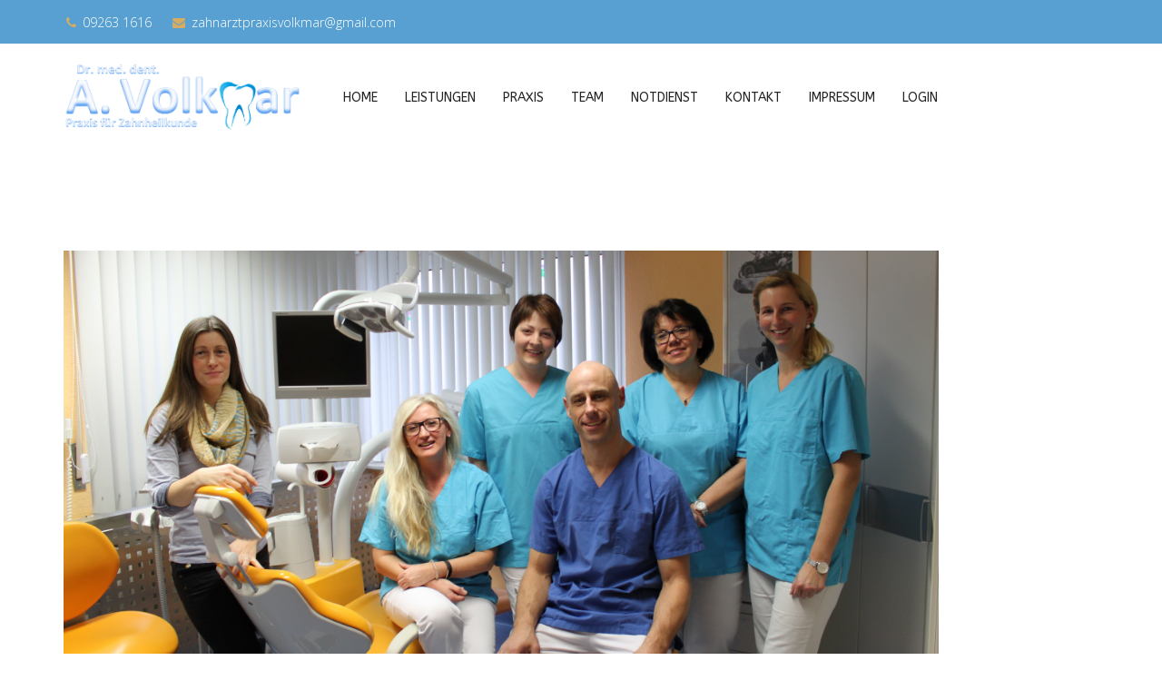

--- FILE ---
content_type: text/html; charset=utf-8
request_url: https://zahnarzt-volkmar.de/teammobil
body_size: 5231
content:
<!DOCTYPE html>
<html xmlns="http://www.w3.org/1999/xhtml" xml:lang="de-de" lang="de-de" dir="ltr">
    <head>
        <meta http-equiv="X-UA-Compatible" content="IE=edge">
            <meta name="viewport" content="width=device-width, initial-scale=1">
                                <!-- head -->
                <base href="https://zahnarzt-volkmar.de/teammobil" />
	<meta http-equiv="content-type" content="text/html; charset=utf-8" />
	<meta name="keywords" content="joomla, Joomla" />
	<meta name="author" content="Super User" />
	<meta name="description" content="Joomla! - the dynamic portal engine and content management system" />
	<meta name="generator" content="Joomla! - Open Source Content Management" />
	<title>Team</title>
	<link href="/images/Zahn.png" rel="shortcut icon" type="image/vnd.microsoft.icon" />
	<link href="/plugins/system/cookiehint/css/style.css" rel="stylesheet" type="text/css" media="all" />
	<link href="//fonts.googleapis.com/css?family=Open+Sans:300,300italic,regular,italic,600,600italic,700,700italic,800,800italic&amp;subset=latin" rel="stylesheet" type="text/css" />
	<link href="//fonts.googleapis.com/css?family=ABeeZee:regular,italic&amp;subset=latin" rel="stylesheet" type="text/css" />
	<link href="/templates/wt_interrio_pro/css/bootstrap.min.css" rel="stylesheet" type="text/css" />
	<link href="/templates/wt_interrio_pro/css/font-awesome.min.css" rel="stylesheet" type="text/css" />
	<link href="/templates/wt_interrio_pro/css/flaticon.css" rel="stylesheet" type="text/css" />
	<link href="/templates/wt_interrio_pro/css/custom.css" rel="stylesheet" type="text/css" />
	<link href="/templates/wt_interrio_pro/css/legacy.css" rel="stylesheet" type="text/css" />
	<link href="/templates/wt_interrio_pro/css/template.css" rel="stylesheet" type="text/css" />
	<link href="/templates/wt_interrio_pro/css/presets/preset2.css" rel="stylesheet" type="text/css" class="preset" />
	<link href="/templates/wt_interrio_pro/css/frontend-edit.css" rel="stylesheet" type="text/css" />
	<link href="https://zahnarzt-volkmar.de/modules/mod_bt_googlemaps/tmpl/css/style.css" rel="stylesheet" type="text/css" />
	<style type="text/css">
#redim-cookiehint{top: 0px; bottom: auto !important;}body{font-family:Open Sans, sans-serif; font-weight:300; }h1{font-family:Open Sans, sans-serif; font-weight:800; }h2{font-family:Open Sans, sans-serif; font-weight:600; }h3{font-family:Open Sans, sans-serif; font-weight:normal; }h4{font-family:Open Sans, sans-serif; font-weight:normal; }h5{font-family:Open Sans, sans-serif; font-weight:600; }h6{font-family:Open Sans, sans-serif; font-weight:600; }.sp-megamenu-parent{font-family:ABeeZee, sans-serif; font-weight:normal; }#sp-top-bar{ background-color:#58a0d1;color:#ffffff; }
	</style>
	<script type="application/json" class="joomla-script-options new">{"csrf.token":"a39533f83cdb3131a7695ebfa3669407","system.paths":{"root":"","base":""},"joomla.jtext":{"JS_MARKER_CLUSTER_INFO_WINDOW_PART_ONE":"Klicken Sie um diesen Bereich zu zoomen.<\/br>Erfahren Sie mehr \u00fcber....","JS_MARKER_CLUSTER_INFO_WINDOW_PART_TWO":"<\/br>...und noch weiteren Markierungen.","JS_CHART_TITLE_AXE_Y_HEIGHT_SI":"H\u00f6he(m)","JS_CHART_TITLE_AXE_X_DISTANZ_SI":"Distanz Luftlinie(km)","JS_CHART_TITLE_AXE_Y_HEIGHT_ANGLO":"H\u00f6he(ya)","JS_CHART_TITLE_AXE_X_DISTANZ_ANGLO":"Distanz Luftlinie(mi)","JS_CHART_TITLE":"H\u00f6henprofil"}}</script>
	<script src="/media/system/js/core.js?6ad6487a02e48450676c0fe1fab6c427" type="text/javascript"></script>
	<script src="/media/jui/js/jquery.min.js?6ad6487a02e48450676c0fe1fab6c427" type="text/javascript"></script>
	<script src="/media/jui/js/jquery-noconflict.js?6ad6487a02e48450676c0fe1fab6c427" type="text/javascript"></script>
	<script src="/media/jui/js/jquery-migrate.min.js?6ad6487a02e48450676c0fe1fab6c427" type="text/javascript"></script>
	<script src="/media/system/js/caption.js?6ad6487a02e48450676c0fe1fab6c427" type="text/javascript"></script>
	<script src="/templates/wt_interrio_pro/js/bootstrap.min.js" type="text/javascript"></script>
	<script src="/templates/wt_interrio_pro/js/jquery.sticky.js" type="text/javascript"></script>
	<script src="/templates/wt_interrio_pro/js/main.js" type="text/javascript"></script>
	<script src="/templates/wt_interrio_pro/js/frontend-edit.js" type="text/javascript"></script>
	<script src="//maps.google.com/maps/api/js?language=de-DE&key=AIzaSyDBx_kcN0gDn216qjMVBk817pu80fSw6is" type="text/javascript"></script>
	<script src="https://zahnarzt-volkmar.de/modules/mod_bt_googlemaps/tmpl/js/btbase64.min.js" type="text/javascript"></script>
	<script src="https://zahnarzt-volkmar.de/modules/mod_bt_googlemaps/tmpl/js/default.js" type="text/javascript"></script>
	<script type="text/javascript">
jQuery(window).on('load',  function() {
				new JCaption('img.caption');
			});
var sp_preloader = '0';

var sp_gotop = '1';

var sp_offanimation = 'default';

	</script>
	<meta property="og:url" content="https://zahnarzt-volkmar.de/teammobil" />
	<meta property="og:type" content="article" />
	<meta property="og:title" content="Team Mobil" />
	<meta property="og:description" content="Dr. med. dent. Andreas Volkmar Zahnarzt - vita Geb.: 21.2.1973 in Saalfeld 1991 Abitur am Heinrich - Böll - Gymnasium in Saalfeld 1992 Zivildienst - Diakon..." />

                                </head>
                <body class="site com-content view-article no-layout no-task itemid-175 de-de ltr  layout-fluid off-canvas-menu-init">

                    <div class="body-wrapper">
                        <div class="body-innerwrapper">
                            <section id="sp-top-bar"><div class="container"><div class="row"><div id="sp-top1" class="col-sm-6 col-md-6"><div class="sp-column "><ul class="sp-contact-info"><li class="sp-contact-phone"><i class="fa fa-phone"></i> <a href="tel:092631616">09263 1616</a></li><li class="sp-contact-email"><i class="fa fa-envelope"></i> <a href="mailto:zahnarztpraxisvolkmar@gmail.com">zahnarztpraxisvolkmar@gmail.com</a></li></ul></div></div><div id="sp-top2" class="col-sm-6 col-md-6"><div class="sp-column "></div></div></div></div></section><header id="sp-header"><div class="container"><div class="row"><div id="sp-logo" class="col-xs-8 col-sm-3 col-md-3"><div class="sp-column "><div class="logo"><a href="/"><img class="sp-default-logo hidden-xs" src="/images/Zahnlogoneu.png" alt="Dr. Andreas Vollmar"><img class="sp-retina-logo hidden-xs" src="/images/Zahnlogoneu.png" alt="Dr. Andreas Vollmar" width="1193" height="357"><img class="sp-default-logo visible-xs" src="/images/Zahnlogoneu.png" alt="Dr. Andreas Vollmar"></a></div></div></div><div id="sp-menu" class="col-xs-1 col-sm-9 col-md-9"><div class="sp-column ">			<div class='sp-megamenu-wrapper'>
				<a id="offcanvas-toggler" class="visible-sm visible-xs" href="#"><i class="fa fa-bars"></i></a>
				<ul class="sp-megamenu-parent menu-fade hidden-sm hidden-xs"><li class="sp-menu-item"><a  href="/"  >Home</a></li><li class="sp-menu-item"><a  href="/leistungen"  >Leistungen</a></li><li class="sp-menu-item"><a  href="/praxis"  >Praxis</a></li><li class="sp-menu-item"><a  href="/team"  >Team</a></li><li class="sp-menu-item"><a  href="/notdienst"  >Notdienst</a></li><li class="sp-menu-item"><a  href="/kontakt"  >Kontakt</a></li><li class="sp-menu-item"><a  href="/impressum"  >Impressum</a></li><li class="sp-menu-item"><a  href="/login"  >Login</a></li></ul>			</div>
		</div></div></div></div></header><section id="sp-page-title"><div class="row"><div id="sp-title" class="col-sm-12 col-md-12"><div class="sp-column "></div></div></div></section><section id="sp-main-body"><div class="container"><div class="row"><div id="sp-component" class="col-sm-12 col-md-12"><div class="sp-column "><div id="system-message-container">
	</div>
<article class="item item-page" itemscope itemtype="http://schema.org/Article">
	<meta itemprop="inLanguage" content="de-DE" />
	
	

	<div class="entry-header">
		
		
			</div>

				
		
				
	
			<div itemprop="articleBody">
		<p><span style="font-family: arial,helvetica,sans-serif;">&nbsp;<img src="/images/Team.jpg" alt="" width="964" height="506" /></span></p>
<p><span style="font-family: arial,helvetica,sans-serif;"></span></p>
<p><strong><span style="font-size: 12pt;">Dr. med. dent. Andreas Volkmar</span></strong></p>
<p><span style="font-size: 12pt;"><img src="/images/transklein1.png" alt="" width="269" height="213" /></span></p>
<p><span>&nbsp;</span></p>
<p><span><strong>Zahnarzt</strong> - vita</span></p>
<p><span>Geb.: 21.2.1973 in Saalfeld</span></p>
<p><span>1991 Abitur am Heinrich - Böll - Gymnasium in Saalfeld</span></p>
<p><span>1992 Zivildienst - Diakonie Saalfeld</span></p>
<p><span>1992 - 1998 Studium der Zahnmedizin an der Friedrich - Schiller - Universität Jena</span></p>
<p><span>1998 Approbation als Zahnarzt</span></p>
<p><span>1998 - 2000 Assistenzzahnarzt in Zahnarztpraxis Höch, Berka / Werra</span></p>
<p><span>2002 Promotion zum “ Dr. med. dent. “</span></p>
<p><span>2000 - 2006 niedergelassener Zahnarzt in Gemeinschaftspraxis Dr. Greßmann &amp; Partner in Neudrossenfeld</span></p>
<p><span>2006 Niederlassung in eigener Praxis in Ludwigsstadt – Übernahme der Praxis von Dr. Reimesch</span></p>
<p><span>2006 Curriculum Kieferorthopädie, Karlsruhe</span></p>
<p><span>2007 Curriculum Implantologie&nbsp; </span></p>
<p>&nbsp;</p>
<p><strong><span style="font-size: 12pt;"><span style="line-height: 115%;">Yvonne Schulz</span></span></strong></p>
<p><span style="line-height: 115%; font-size: 11pt;"><img src="/images/IMG_0039.JPG" alt="" width="260" height="266" /></span></p>
<p><strong><span>Zahnmedizinische Fachangestellte</span></strong></p>
<p><span>seit 1992 in unserer&nbsp; Praxis</span></p>
<p><span>Verwaltung, Rezeption, Assistenz</span></p>
<p>&nbsp;</p>
<p><span style="font-size: 12pt;"><strong>Ulrike Löffler</strong><br /></span></p>
<p><span style="font-size: 12pt;"><img src="/images/Ulrike_Löffler.JPG" alt="Ulrike Löffler.JPG" width="260" height="284" /></span></p>
<p><strong><span>Zahnmedizinische Fachangestellte</span></strong></p>
<p><span>seit&nbsp; 2013 in unserer Praxis</span></p>
<p><span>(OP) - Assistenz, Prophylaxe</span></p>
<p>&nbsp;</p>
<p><span style="font-size: 12pt;"><strong>Martina Spindler</strong>&nbsp;&nbsp;</span></p>
<p><span style="font-size: 12pt;"><img src="/images/IMG_0052.JPG" alt="IMG_0052.JPG" width="260" height="258" /></span></p>
<p><strong><span>Zahnmedizinische Fachangestellte</span></strong></p>
<p><span>seit 2007 in unserer Praxis</span></p>
<p><span>(OP)-Assistenz, Prophylaxe, Röntgenbeauftragte</span></p>
<p>&nbsp;</p>
<p><strong>Michaela Lüttke</strong></p>
<p><img src="/images/IMG_0036.JPG" alt="IMG_0036.JPG" width="260" height="258" /></p>
<p><strong><span>Zahnmedizinische Fachangestellte</span></strong></p>
<p><span>seit 2008 in unserer Praxis</span></p>
<p><span>Verwaltung, Rezeption, Assistenz</span></p>
<p>&nbsp;</p>
<p><span style="font-size: 12pt;"><strong>Anja Volkmar</strong></span></p>
<p><span style="font-size: 12pt;"><img src="/images/IMG_0064.JPG" alt="" width="260" height="305" /></span></p>
<p><strong><span>Diplom - Kauffrau</span></strong></p>
<p><span>seit 2014 in unserer Praxis</span></p>
<p><span>Verwaltung</span></p>
<p>&nbsp;</p>
<p><strong>Jürgen Volkmar</strong></p>
<p><strong>Diplom - Ingenieur</strong></p>
<p>seit 2009 in unserer Praxis</p>
<p>Verwaltung</p>	</div>

	
	
				
	
	
			<div class="article-footer-wrap">
			<div class="article-footer-top">
											</div>
					</div>
	
</article>
</div></div></div></div></section><section id="sp-section-10"><div class="row"><div id="sp-position6" class="col-sm-12 col-md-12"><div class="sp-column "><div class="sp-module "><div class="sp-module-content"><div id="cavas_id95" class="bt-googlemaps"></div>
<script type="text/javascript">var config = {mapType				:'roadmap',width					:'auto',height					:'350',cavas_id				:"cavas_id95", zoom					:13,zoomControl			:true,scaleControl			:true,panControl				:true,mapTypeControl			:true,streetViewControl		:true,overviewMapControl		:true,draggable		:true,disableDoubleClickZoom		:false,scrollwheel		:true,weather				:0,temperatureUnit		:'f',replaceMarkerIcon		:1,displayWeatherInfo					:1,owm_api: "", mapCenterType			:"address",mapCenterAddress		:"Ludiwigsstadt, Lauensteiner Str. 36A",mapCenterCoordinate	:"50.4880511, 11.385943",enableStyle			:"0",styleTitle				:"BT Map",createNewOrDefault		:"createNew",enableCustomInfoBox	:"0",boxPosition			:"-150,-155",closeBoxMargin			:"-9px",closeBoxImage			:"",url:"https://zahnarzt-volkmar.de/"};var boxStyles = {"background":"#ffffff","opacity":" 0.85","width":" 280px","height":"100px","border":" 1px solid grey","borderRadius":"3px","padding":" 10px","boxShadow":"30px 10px 10px 1px grey"};var markersCode ="W10="; var stylesCode ="W10="; initializeMap(config, markersCode, stylesCode, boxStyles);</script>
</div></div></div></div></div></section><footer id="sp-footer"><div class="container"><div class="row"><div id="sp-footer1" class="col-sm-12 col-md-12"><div class="sp-column "><div class="sp-module "><div class="sp-module-content"><ul class="nav menu">
<li class="item-169"><a href="/datenschutz" > Datenschutz</a></li><li class="item-170"><a href="/impes" > Impressum</a></li><li class="item-171"><a href="/kon" > Kontakt</a></li></ul>
</div></div><span class="sp-copyright">© 2017 Your Company. All Rights Reserved. Designed By WarpTheme</span></div></div></div></div></footer>                        </div> <!-- /.body-innerwrapper -->
                    </div> <!-- /.body-innerwrapper -->

                    <!-- Off Canvas Menu -->
                    <div class="offcanvas-menu">
                        <a href="#" class="close-offcanvas"><i class="fa fa-remove"></i></a>
                        <div class="offcanvas-inner">
                                                          <div class="sp-module _menu"><h3 class="sp-module-title">Main Menu Mobil</h3><div class="sp-module-content"><ul class="nav menu">
<li class="item-172"><a href="https://zahnarzt-volkmar.de/" > Home</a></li><li class="item-173"><a href="https://zahnarzt-volkmar.de/leistungen" > Leistungen</a></li><li class="item-174"><a href="/praxismobil" > Praxis</a></li><li class="item-175  current active"><a href="/teammobil" > Team</a></li><li class="item-178"><a href="/notmobil" > Notdienst</a></li><li class="item-176"><a href="/kontaktmobil" > Kontakt</a></li><li class="item-177"><a href="/impmobil" > Impressum</a></li></ul>
</div></div>
                                                    </div> <!-- /.offcanvas-inner -->
                    </div> <!-- /.offcanvas-menu -->

                    
                    
                    <!-- Preloader -->
                    
                    <!-- Go to top -->
                                            <a href="javascript:void(0)" class="scrollup">&nbsp;</a>
                    
                
<div id="redim-cookiehint">
	<div class="cookiecontent">
		Cookies erleichtern die Bereitstellung unserer Dienste. Mit der Nutzung unserer Dienste erklären Sie sich damit einverstanden, dass wir Cookies verwenden.	</div>
	<div class="cookiebuttons">
			<a id="cookiehintinfo" rel="nofollow" href="https://zahnarzt-volkmar.de/datenschutz" class="btn">Mehr Infos</a>
			<a id="cookiehintsubmit" rel="nofollow" href="https://zahnarzt-volkmar.de/teammobil?rCH=2" class="btn">OK!</a>
		
	</div>
	<div class="clr"></div>
</div>	

<script type="text/javascript">
function cookiehintfadeOut(el){
  el.style.opacity = 1;

  (function fade() {
    if ((el.style.opacity -= .1) < 0) {
      el.style.display = "none";
    } else {
      requestAnimationFrame(fade);
    }
  })();
}  
	
window.addEventListener('load',	
	function () {
		document.getElementById('cookiehintsubmit').addEventListener('click', function (e) {
			e.preventDefault();
			document.cookie = 'reDimCookieHint=1; expires=0;29; path=/';
			cookiehintfadeOut(document.getElementById('redim-cookiehint'));
			return false;
		},false);
			}
);
</script>	

</body>
                </html>


--- FILE ---
content_type: text/css
request_url: https://zahnarzt-volkmar.de/templates/wt_interrio_pro/css/template.css
body_size: 128028
content:
.form-control {
  display: block;
  height: 34px;
  padding: 6px 12px;
  font-size: 14px;
  line-height: 1.428571429;
  color: #555555;
  background-color: #fff;
  background-image: none;
  border: 1px solid #ccc;
  border-radius: 4px;
  -webkit-box-shadow: inset 0 1px 1px rgba(0,0,0,0.075);
  box-shadow: inset 0 1px 1px rgba(0,0,0,0.075);
  -webkit-transition: border-color ease-in-out .15s, box-shadow ease-in-out .15s;
  -o-transition: border-color ease-in-out .15s, box-shadow ease-in-out .15s;
  transition: border-color ease-in-out .15s, box-shadow ease-in-out .15s;
}
.form-control:focus {
  border-color: #66afe9;
  outline: 0;
  -webkit-box-shadow: inset 0 1px 1px rgba(0,0,0,.075), 0 0 8px rgba(102,175,233,0.6);
  box-shadow: inset 0 1px 1px rgba(0,0,0,.075), 0 0 8px rgba(102,175,233,0.6);
}
.form-control::-moz-placeholder {
  color: #999;
  opacity: 1;
}
.form-control:-ms-input-placeholder {
  color: #999;
}
.form-control::-webkit-input-placeholder {
  color: #999;
}
.form-control[disabled],
.form-control[readonly],
fieldset[disabled] .form-control {
  cursor: not-allowed;
  background-color: #eeeeee;
  opacity: 1;
}
textarea.form-control {
  height: auto;
}
@font-face {
  font-family: 'IcoMoon';
  src: url('../fonts/IcoMoon.eot');
  src: url('../fonts/IcoMoon.eot?#iefix') format('embedded-opentype'), url('../fonts/IcoMoon.woff') format('woff'), url('../fonts/IcoMoon.ttf') format('truetype'), url('../fonts/IcoMoon.svg#IcoMoon') format('svg');
  font-weight: normal;
  font-style: normal;
}
[data-icon]:before {
  font-family: 'IcoMoon';
  content: attr(data-icon);
  speak: none;
}
[class^="icon-"],
[class*=" icon-"] {
  display: inline-block;
  width: 14px;
  height: 14px;
  margin-right: .25em;
  line-height: 14px;
  background-image: none;
}
dd > span[class^="icon-"] + time,
dd > span[class*=" icon-"] + time {
  margin-left: -0.25em;
}
dl.article-info dd.hits span[class^="icon-"],
dl.article-info dd.hits span[class*=" icon-"] {
  margin-right: 0;
}
[class^="icon-"]:before,
[class*=" icon-"]:before {
  font-family: 'IcoMoon';
  font-style: normal;
  speak: none;
}
[class^="icon-"].disabled,
[class*=" icon-"].disabled {
  font-weight: normal;
}
.icon-joomla:before {
  content: "\e200";
}
.icon-chevron-up:before,
.icon-uparrow:before,
.icon-arrow-up:before {
  content: "\e005";
}
.icon-chevron-right:before,
.icon-rightarrow:before,
.icon-arrow-right:before {
  content: "\e006";
}
.icon-chevron-down:before,
.icon-downarrow:before,
.icon-arrow-down:before {
  content: "\e007";
}
.icon-chevron-left:before,
.icon-leftarrow:before,
.icon-arrow-left:before {
  content: "\e008";
}
.icon-arrow-first:before {
  content: "\e003";
}
.icon-arrow-last:before {
  content: "\e004";
}
.icon-arrow-up-2:before {
  content: "\e009";
}
.icon-arrow-right-2:before {
  content: "\e00a";
}
.icon-arrow-down-2:before {
  content: "\e00b";
}
.icon-arrow-left-2:before {
  content: "\e00c";
}
.icon-arrow-up-3:before {
  content: "\e00f";
}
.icon-arrow-right-3:before {
  content: "\e010";
}
.icon-arrow-down-3:before {
  content: "\e011";
}
.icon-arrow-left-3:before {
  content: "\e012";
}
.icon-menu-2:before {
  content: "\e00e";
}
.icon-arrow-up-4:before {
  content: "\e201";
}
.icon-arrow-right-4:before {
  content: "\e202";
}
.icon-arrow-down-4:before {
  content: "\e203";
}
.icon-arrow-left-4:before {
  content: "\e204";
}
.icon-share:before,
.icon-redo:before {
  content: "\27";
}
.icon-undo:before {
  content: "\28";
}
.icon-forward-2:before {
  content: "\e205";
}
.icon-backward-2:before,
.icon-reply:before {
  content: "\e206";
}
.icon-unblock:before,
.icon-refresh:before,
.icon-redo-2:before {
  content: "\6c";
}
.icon-undo-2:before {
  content: "\e207";
}
.icon-move:before {
  content: "\7a";
}
.icon-expand:before {
  content: "\66";
}
.icon-contract:before {
  content: "\67";
}
.icon-expand-2:before {
  content: "\68";
}
.icon-contract-2:before {
  content: "\69";
}
.icon-play:before {
  content: "\e208";
}
.icon-pause:before {
  content: "\e209";
}
.icon-stop:before {
  content: "\e210";
}
.icon-previous:before,
.icon-backward:before {
  content: "\7c";
}
.icon-next:before,
.icon-forward:before {
  content: "\7b";
}
.icon-first:before {
  content: "\7d";
}
.icon-last:before {
  content: "\e000";
}
.icon-play-circle:before {
  content: "\e00d";
}
.icon-pause-circle:before {
  content: "\e211";
}
.icon-stop-circle:before {
  content: "\e212";
}
.icon-backward-circle:before {
  content: "\e213";
}
.icon-forward-circle:before {
  content: "\e214";
}
.icon-loop:before {
  content: "\e001";
}
.icon-shuffle:before {
  content: "\e002";
}
.icon-search:before {
  content: "\53";
}
.icon-zoom-in:before {
  content: "\64";
}
.icon-zoom-out:before {
  content: "\65";
}
.icon-apply:before,
.icon-edit:before,
.icon-pencil:before {
  content: "\2b";
}
.icon-pencil-2:before {
  content: "\2c";
}
.icon-brush:before {
  content: "\3b";
}
.icon-save-new:before,
.icon-plus-2:before {
  content: "\5d";
}
.icon-ban-circle:before,
.icon-minus-sign:before,
.icon-minus-2:before {
  content: "\5e";
}
.icon-delete:before,
.icon-remove:before,
.icon-cancel-2:before {
  content: "\49";
}
.icon-publish:before,
.icon-save:before,
.icon-ok:before,
.icon-checkmark:before {
  content: "\47";
}
.icon-new:before,
.icon-plus:before {
  content: "\2a";
}
.icon-plus-circle:before {
  content: "\e215";
}
.icon-minus:before,
.icon-not-ok:before {
  content: "\4b";
}
.icon-minus-circle:before {
  content: "\e216";
}
.icon-unpublish:before,
.icon-cancel:before {
  content: "\4a";
}
.icon-cancel-circle:before {
  content: "\e217";
}
.icon-checkmark-2:before {
  content: "\e218";
}
.icon-checkmark-circle:before {
  content: "\e219";
}
.icon-info:before {
  content: "\e220";
}
.icon-info-2:before,
.icon-info-circle:before {
  content: "\e221";
}
.icon-question:before,
.icon-question-sign:before,
.icon-help:before {
  content: "\45";
}
.icon-question-2:before,
.icon-question-circle:before {
  content: "\e222";
}
.icon-notification:before {
  content: "\e223";
}
.icon-notification-2:before,
.icon-notification-circle:before {
  content: "\e224";
}
.icon-pending:before,
.icon-warning:before {
  content: "\48";
}
.icon-warning-2:before,
.icon-warning-circle:before {
  content: "\e225";
}
.icon-checkbox-unchecked:before {
  content: "\3d";
}
.icon-checkin:before,
.icon-checkbox:before,
.icon-checkbox-checked:before {
  content: "\3e";
}
.icon-checkbox-partial:before {
  content: "\3f";
}
.icon-square:before {
  content: "\e226";
}
.icon-radio-unchecked:before {
  content: "\e227";
}
.icon-radio-checked:before,
.icon-generic:before {
  content: "\e228";
}
.icon-circle:before {
  content: "\e229";
}
.icon-signup:before {
  content: "\e230";
}
.icon-grid:before,
.icon-grid-view:before {
  content: "\58";
}
.icon-grid-2:before,
.icon-grid-view-2:before {
  content: "\59";
}
.icon-menu:before {
  content: "\5a";
}
.icon-list:before,
.icon-list-view:before {
  content: "\31";
}
.icon-list-2:before {
  content: "\e231";
}
.icon-menu-3:before {
  content: "\e232";
}
.icon-folder-open:before,
.icon-folder:before {
  content: "\2d";
}
.icon-folder-close:before,
.icon-folder-2:before {
  content: "\2e";
}
.icon-folder-plus:before {
  content: "\e234";
}
.icon-folder-minus:before {
  content: "\e235";
}
.icon-folder-3:before {
  content: "\e236";
}
.icon-folder-plus-2:before {
  content: "\e237";
}
.icon-folder-remove:before {
  content: "\e238";
}
.icon-file:before {
  content: "\e016";
}
.icon-file-2:before {
  content: "\e239";
}
.icon-file-add:before,
.icon-file-plus:before {
  content: "\29";
}
.icon-file-remove:before,
.icon-file-minus:before {
  content: "\e017";
}
.icon-file-check:before {
  content: "\e240";
}
.icon-file-remove:before {
  content: "\e241";
}
.icon-save-copy:before,
.icon-copy:before {
  content: "\e018";
}
.icon-stack:before {
  content: "\e242";
}
.icon-tree:before {
  content: "\e243";
}
.icon-tree-2:before {
  content: "\e244";
}
.icon-paragraph-left:before {
  content: "\e246";
}
.icon-paragraph-center:before {
  content: "\e247";
}
.icon-paragraph-right:before {
  content: "\e248";
}
.icon-paragraph-justify:before {
  content: "\e249";
}
.icon-screen:before {
  content: "\e01c";
}
.icon-tablet:before {
  content: "\e01d";
}
.icon-mobile:before {
  content: "\e01e";
}
.icon-box-add:before {
  content: "\51";
}
.icon-box-remove:before {
  content: "\52";
}
.icon-download:before {
  content: "\e021";
}
.icon-upload:before {
  content: "\e022";
}
.icon-home:before {
  content: "\21";
}
.icon-home-2:before {
  content: "\e250";
}
.icon-out-2:before,
.icon-new-tab:before {
  content: "\e024";
}
.icon-out-3:before,
.icon-new-tab-2:before {
  content: "\e251";
}
.icon-link:before {
  content: "\e252";
}
.icon-picture:before,
.icon-image:before {
  content: "\2f";
}
.icon-pictures:before,
.icon-images:before {
  content: "\30";
}
.icon-palette:before,
.icon-color-palette:before {
  content: "\e014";
}
.icon-camera:before {
  content: "\55";
}
.icon-camera-2:before,
.icon-video:before {
  content: "\e015";
}
.icon-play-2:before,
.icon-video-2:before,
.icon-youtube:before {
  content: "\56";
}
.icon-music:before {
  content: "\57";
}
.icon-user:before {
  content: "\22";
}
.icon-users:before {
  content: "\e01f";
}
.icon-vcard:before {
  content: "\6d";
}
.icon-address:before {
  content: "\70";
}
.icon-share-alt:before,
.icon-out:before {
  content: "\26";
}
.icon-enter:before {
  content: "\e257";
}
.icon-exit:before {
  content: "\e258";
}
.icon-comment:before,
.icon-comments:before {
  content: "\24";
}
.icon-comments-2:before {
  content: "\25";
}
.icon-quote:before,
.icon-quotes-left:before {
  content: "\60";
}
.icon-quote-2:before,
.icon-quotes-right:before {
  content: "\61";
}
.icon-quote-3:before,
.icon-bubble-quote:before {
  content: "\e259";
}
.icon-phone:before {
  content: "\e260";
}
.icon-phone-2:before {
  content: "\e261";
}
.icon-envelope:before,
.icon-mail:before {
  content: "\4d";
}
.icon-envelope-opened:before,
.icon-mail-2:before {
  content: "\4e";
}
.icon-unarchive:before,
.icon-drawer:before {
  content: "\4f";
}
.icon-archive:before,
.icon-drawer-2:before {
  content: "\50";
}
.icon-briefcase:before {
  content: "\e020";
}
.icon-tag:before {
  content: "\e262";
}
.icon-tag-2:before {
  content: "\e263";
}
.icon-tags:before {
  content: "\e264";
}
.icon-tags-2:before {
  content: "\e265";
}
.icon-options:before,
.icon-cog:before {
  content: "\38";
}
.icon-cogs:before {
  content: "\37";
}
.icon-screwdriver:before,
.icon-tools:before {
  content: "\36";
}
.icon-wrench:before {
  content: "\3a";
}
.icon-equalizer:before {
  content: "\39";
}
.icon-dashboard:before {
  content: "\78";
}
.icon-switch:before {
  content: "\e266";
}
.icon-filter:before {
  content: "\54";
}
.icon-purge:before,
.icon-trash:before {
  content: "\4c";
}
.icon-checkedout:before,
.icon-lock:before,
.icon-locked:before {
  content: "\23";
}
.icon-unlock:before {
  content: "\e267";
}
.icon-key:before {
  content: "\5f";
}
.icon-support:before {
  content: "\46";
}
.icon-database:before {
  content: "\62";
}
.icon-scissors:before {
  content: "\e268";
}
.icon-health:before {
  content: "\6a";
}
.icon-wand:before {
  content: "\6b";
}
.icon-eye-open:before,
.icon-eye:before {
  content: "\3c";
}
.icon-eye-close:before,
.icon-eye-blocked:before,
.icon-eye-2:before {
  content: "\e269";
}
.icon-clock:before {
  content: "\6e";
}
.icon-compass:before {
  content: "\6f";
}
.icon-broadcast:before,
.icon-connection:before,
.icon-wifi:before {
  content: "\e01b";
}
.icon-book:before {
  content: "\e271";
}
.icon-lightning:before,
.icon-flash:before {
  content: "\79";
}
.icon-print:before,
.icon-printer:before {
  content: "\e013";
}
.icon-feed:before {
  content: "\71";
}
.icon-calendar:before {
  content: "\43";
}
.icon-calendar-2:before {
  content: "\44";
}
.icon-calendar-3:before {
  content: "\e273";
}
.icon-pie:before {
  content: "\77";
}
.icon-bars:before {
  content: "\76";
}
.icon-chart:before {
  content: "\75";
}
.icon-power-cord:before {
  content: "\32";
}
.icon-cube:before {
  content: "\33";
}
.icon-puzzle:before {
  content: "\34";
}
.icon-attachment:before,
.icon-paperclip:before,
.icon-flag-2:before {
  content: "\72";
}
.icon-lamp:before {
  content: "\74";
}
.icon-pin:before,
.icon-pushpin:before {
  content: "\73";
}
.icon-location:before {
  content: "\63";
}
.icon-shield:before {
  content: "\e274";
}
.icon-flag:before {
  content: "\35";
}
.icon-flag-3:before {
  content: "\e275";
}
.icon-bookmark:before {
  content: "\e023";
}
.icon-bookmark-2:before {
  content: "\e276";
}
.icon-heart:before {
  content: "\e277";
}
.icon-heart-2:before {
  content: "\e278";
}
.icon-thumbs-up:before {
  content: "\5b";
}
.icon-thumbs-down:before {
  content: "\5c";
}
.icon-unfeatured:before,
.icon-asterisk:before,
.icon-star-empty:before {
  content: "\40";
}
.icon-star-2:before {
  content: "\41";
}
.icon-featured:before,
.icon-default:before,
.icon-star:before {
  content: "\42";
}
.icon-smiley:before,
.icon-smiley-happy:before {
  content: "\e279";
}
.icon-smiley-2:before,
.icon-smiley-happy-2:before {
  content: "\e280";
}
.icon-smiley-sad:before {
  content: "\e281";
}
.icon-smiley-sad-2:before {
  content: "\e282";
}
.icon-smiley-neutral:before {
  content: "\e283";
}
.icon-smiley-neutral-2:before {
  content: "\e284";
}
.icon-cart:before {
  content: "\e019";
}
.icon-basket:before {
  content: "\e01a";
}
.icon-credit:before {
  content: "\e286";
}
.icon-credit-2:before {
  content: "\e287";
}
.icon-expired:before {
  content: "\4b";
}
.sp-megamenu-parent {
  list-style: none;
  padding: 0;
  margin: 0;
  z-index: 9;
  display: block;
}
.sp-megamenu-parent >li {
  display: inline-block;
  position: relative;
  padding: 0;
}
.sp-megamenu-parent >li.menu-justify {
  position: static;
}
.sp-megamenu-parent >li >a,
.sp-megamenu-parent >li >span {
  display: inline-block;
  padding: 0 15px;
  line-height: 118px;
  font-size: 14px;
  text-transform: uppercase;
  color: #252525;
  position: relative;
  margin: 0;
}
.sp-megamenu-parent >li.sp-has-child>a:after {
  font-family: "FontAwesome";
  content: " \f107";
}
.sp-megamenu-parent >li.active>a:before,
.sp-megamenu-parent >li:hover>a:before {
  width: 20%;
}
.sp-megamenu-parent .sp-module {
  padding: 10px;
}
.sp-megamenu-parent .sp-mega-group {
  list-style: none;
  padding: 0;
  margin: 0;
}
.sp-megamenu-parent .sp-mega-group .sp-mega-group-child {
  list-style: none;
  padding: 0;
  margin: 0;
}
.sp-megamenu-parent .sp-dropdown {
  margin: 0;
  position: absolute;
  z-index: 10;
  display: none;
}
.sp-megamenu-parent .sp-dropdown .sp-dropdown-inner {
  background: #f7f7f7;
  box-shadow: 0 3px 5px 0 rgba(0,0,0,0.2);
  padding: 0px;
  border-bottom: 3px solid #d5ac63;
}
.sp-megamenu-parent .sp-dropdown .sp-dropdown-items {
  list-style: none;
  padding: 0;
  margin: 0;
}
.sp-megamenu-parent .sp-dropdown .sp-dropdown-items .sp-has-child>a:after {
  font-family: "FontAwesome";
  content: " \f105";
  float: right;
}
.sp-megamenu-parent .sp-dropdown.sp-menu-center {
  margin-left: 45px;
}
.sp-megamenu-parent .sp-dropdown.sp-dropdown-main {
  top: 100%;
}
.sp-megamenu-parent .sp-dropdown.sp-dropdown-main.sp-menu-right,
.sp-megamenu-parent .sp-dropdown.sp-dropdown-main.sp-menu-full {
  left: 0;
}
.sp-megamenu-parent .sp-dropdown.sp-dropdown-main.sp-menu-left {
  right: 0;
}
.sp-megamenu-parent .sp-dropdown.sp-dropdown-sub {
  top: 0;
  left: 100%;
}
.sp-megamenu-parent .sp-dropdown.sp-dropdown-sub .sp-dropdown-inner {
  box-shadow: 0 0 5px rgba(0,0,0,0.2);
}
.sp-megamenu-parent .sp-dropdown li.sp-menu-item {
  display: block;
  padding: 0;
  position: relative;
  border-top: 1px solid #e6e6e6;
}
.sp-megamenu-parent .sp-dropdown li.sp-menu-item >a,
.sp-megamenu-parent .sp-dropdown li.sp-menu-item span {
  display: block;
  padding: 10px 25px;
  color: #252525;
  cursor: pointer;
  font-weight: 400;
  text-transform: uppercase;
  font-size: 14px;
}
.sp-megamenu-parent .sp-dropdown li.sp-menu-item >a.sp-group-title,
.sp-megamenu-parent .sp-dropdown li.sp-menu-item span.sp-group-title {
  text-transform: uppercase;
  font-weight: bold;
}
.sp-megamenu-parent .sp-dropdown li.sp-menu-item >a:hover,
.sp-megamenu-parent .sp-dropdown li.sp-menu-item span:hover {
  color: #9f9f9f;
}
.sp-megamenu-parent .sp-dropdown li.sp-menu-item.active>a:hover {
  color: #fff;
}
.sp-megamenu-parent .sp-dropdown-mega >.row {
  margin-top: 30px;
}
.sp-megamenu-parent .sp-dropdown-mega >.row:first-child {
  margin-top: 0;
}
.sp-megamenu-parent .sp-has-child:hover >.sp-dropdown {
  display: block;
}
.sp-megamenu-parent.menu-fade .sp-has-child:hover >.sp-dropdown {
  -webkit-animation: spMenuFadeIn 400ms;
  animation: spMenuFadeIn 400ms;
}
.sp-megamenu-parent.menu-zoom .sp-has-child:hover >.sp-dropdown {
  -webkit-animation: spMenuZoom 400ms;
  animation: spMenuZoom 400ms;
}
#offcanvas-toggler {
  float: right;
  line-height: 118px;
  margin-left: 15px;
  font-size: 14px;
}
#offcanvas-toggler >i {
  -webkit-transition: color 400ms, background-color 400ms;
  -o-transition: color 400ms, background-color 400ms;
  transition: color 400ms, background-color 400ms;
}
#offcanvas-toggler >i:hover {
  color: #d5ac63;
}
.off-canvas-menu-init {
  overflow-x: hidden;
  position: relative;
}
.offcanvas .offcanvas-overlay {
  visibility: visible;
  opacity: 1;
}
.offcanvas-overlay {
  background: #1b1b1b;
  bottom: 0;
  left: 0;
  opacity: 0;
  position: absolute;
  right: 0;
  top: 0;
  z-index: 9999;
  visibility: hidden;
  -webkit-transition: .5s;
  transition: .5s;
}
.body-wrapper {
  position: relative;
  -webkit-transition: .5s;
  transition: .5s;
  right: 0;
  backface-visibility: hidden;
}
.close-offcanvas {
  position: absolute;
  top: 15px;
  right: 15px;
  z-index: 1;
  border-radius: 100%;
  width: 25px;
  height: 25px;
  line-height: .5;
  text-align: center;
  font-size: 16px;
  border: 1px solid #fff;
  color: #fff;
  padding-top: 3px;
}
.offcanvas-menu {
  width: 320px;
  height: 100%;
  background-color: rgba(0,0,0,0.7);
  color: #fff;
  position: fixed;
  top: 0;
  right: 0;
  -webkit-transform: translateX(320px);
  transform: translateX(320px);
  visibility: hidden;
  overflow: inherit;
  -webkit-transition: .5s;
  transition: .5s;
  z-index: 10000;
}
.offcanvas-menu .offcanvas-inner .sp-module {
  margin-top: 20px;
  border-bottom: 1px solid rgba(0,0,0,0.08);
  margin-bottom: 30px;
}
.offcanvas-menu .offcanvas-inner .sp-module:after {
  display: none;
}
.offcanvas-menu .offcanvas-inner .sp-module:last-child {
  border-bottom: none;
  margin-bottom: 0;
}
.offcanvas-menu .offcanvas-inner .sp-module.off-canvas-menu {
  padding: 0;
}
.offcanvas-menu .offcanvas-inner .sp-module .sp-module-title {
  font-size: 16px;
  line-height: 1;
  text-transform: uppercase;
}
.offcanvas-menu .offcanvas-inner .sp-module ul > li {
  border: 0;
  position: relative;
  border-bottom: 1px solid #242424;
  overflow: hidden;
}
.offcanvas-menu .offcanvas-inner .sp-module ul > li a {
  -webkit-transition: 300ms;
  -o-transition: 300ms;
  transition: 300ms;
  padding: 10px 20px;
  font-size: 14px;
  text-transform: uppercase;
  color: #c1c1c1;
  font-weight: 500;
  line-height: 28px;
}
.offcanvas-menu .offcanvas-inner .sp-module ul > li:hover a,
.offcanvas-menu .offcanvas-inner .sp-module ul > li:focus a {
  background: rgba(0,0,0,0.15);
}
.offcanvas-menu .offcanvas-inner .sp-module ul > li a:hover,
.offcanvas-menu .offcanvas-inner .sp-module ul > li a:focus {
  background: rgba(0,0,0,0.15);
}
.offcanvas-menu .offcanvas-inner .sp-module ul > li ul > li.active > a,
.offcanvas-menu .offcanvas-inner .sp-module ul > li ul > li:hover > a,
.offcanvas-menu .offcanvas-inner .sp-module ul > li ul > li:focus > a {
  background: rgba(0,0,0,0.15) !important;
}
.offcanvas-menu .offcanvas-inner .sp-module ul > li ul > li > a:hover,
.offcanvas-menu .offcanvas-inner .sp-module ul > li ul > li > a:focus {
  background: rgba(0,0,0,0.15) !important;
}
.offcanvas-menu .offcanvas-inner .sp-module ul > li .offcanvas-menu-toggler {
  display: inline-block;
  position: absolute;
  top: 0;
  right: 0;
  padding: 13px 20px;
  cursor: pointer;
}
.offcanvas-menu .offcanvas-inner .sp-module ul > li .offcanvas-menu-toggler .open-icon {
  display: none;
}
.offcanvas-menu .offcanvas-inner .sp-module ul > li .offcanvas-menu-toggler .close-icon {
  display: inline;
}
.offcanvas-menu .offcanvas-inner .sp-module ul > li .offcanvas-menu-toggler.collapsed .open-icon {
  display: inline;
}
.offcanvas-menu .offcanvas-inner .sp-module ul > li .offcanvas-menu-toggler.collapsed .close-icon {
  display: none;
}
.offcanvas-menu .offcanvas-inner .sp-module ul > li >a:after {
  display: none;
}
.offcanvas-menu .offcanvas-inner .sp-module ul > li ul {
  background: rgba(0,0,0,0.02);
}
.offcanvas-menu .offcanvas-inner .sp-module ul > li ul >li > a {
  padding-left: 30px;
}
.offcanvas-menu .offcanvas-inner .sp-module:first-child {
  margin-top: 0;
  padding: 30px 20px;
}
.offcanvas-menu .offcanvas-inner .search {
  margin-top: 25px;
}
.offcanvas-menu .offcanvas-inner .search input {
  width: 100%;
  background: #1e1e1e !important;
  border: 1px solid #242424 !important;
  color: #c1c1c1 !important;
  text-transform: uppercase;
  font-weight: normal !important;
}
.offcanvas {
  width: 100%;
  height: 100%;
  position: relative;
  -webkit-transition: .5s;
  -o-transition: .5s;
  transition: .5s;
}
.offcanvas .body-wrapper {
  right: 0;
  -webkit-transform: translateX(-320px);
  transform: translateX(-320px);
}
.offcanvas .body-wrapper:after {
  width: 100%;
  height: 100%;
  right: 0;
}
.offcanvas .offcanvas-menu {
  visibility: visible;
  z-index: 9999;
  right: 0;
  -webkit-transform: translateX(0);
  transform: translateX(0);
}
.offcanvas .offcanvas-menu ul.nav-child li {
  padding-left: 10px;
}
.menu .nav-child.small {
  font-size: inherit;
}
.sp-megamenu-parent.menu-fade-up .sp-has-child:hover >.sp-dropdown {
  -webkit-animation: spMenuFadeInUp 400ms;
  animation: spMenuFadeInUp 400ms;
}
.sp-megamenu-parent.menu-rotate .sp-has-child:hover >.sp-dropdown {
  opacity: 1;
  -webkit-transform: rotateX(0deg);
  transform: rotateX(0deg);
  visibility: visible;
}
.sp-megamenu-parent.menu-slide-down .sp-has-child:hover >.sp-dropdown {
  opacity: 1;
  visibility: visible;
  top: 90px;
}
.sp-megamenu-parent.menu-slide-down .sp-has-child:hover >.sp-dropdown .sp-dropdown {
  top: 0;
}
.menu-slide-down .sp-has-child >.sp-dropdown {
  top: 60px;
  opacity: 0;
  visibility: hidden;
  display: block;
  transition: all 500ms ease;
}
.menu-slide-down .sp-has-child >.sp-dropdown.sp-dropdown-mega {
  left: auto;
  right: 0;
}
.menu-rotate .sp-has-child {
  -webkit-perspective: 1000px;
  perspective: 1000px;
}
.menu-rotate .sp-has-child >.sp-dropdown {
  -webkit-transform-origin: top center;
  transform-origin: top center;
  -webkit-transform: rotateX(-70deg);
  transform: rotateX(-70deg);
  -webkit-transition: transform 0.4s ease 0s, opacity 0.2s ease 0s, visibility 0.2s ease 0s;
  transition: transform 0.4s ease 0s, opacity 0.2s ease 0s, visibility 0.2s ease 0s;
  opacity: 0;
  visibility: hidden;
  display: block;
}
.menu-rotate .sp-has-child >.sp-dropdown.sp-dropdown-mega {
  left: auto;
  right: 0;
}
.menu-drop-in .sp-has-child .sp-dropdown-inner {
  background: transparent none repeat scroll 0 0;
  box-shadow: none;
  padding: 0;
}
.menu-drop-in .sp-has-child .sp-dropdown-items {
  margin: 0;
  padding: 0;
  perspective: 1000px;
}
.menu-drop-in .sp-has-child .sp-menu-item {
  -webkit-transform: translate(0,100px);
  transform: translate(0,100px);
  opacity: 0;
  padding: 0 20px !important;
  background-color: #f7f7f7;
}
.menu-drop-in .sp-has-child .sp-menu-item:first-child {
  padding-top: 20px !important;
}
.menu-drop-in .sp-has-child .sp-menu-item:last-child {
  padding-bottom: 20px !important;
}
.menu-drop-in .sp-has-child:hover .sp-menu-item {
  -webkit-animation-timing-function: ease-in-out;
  animation-timing-function: ease-in-out;
  -webkit-animation-fill-mode: forwards;
  animation-fill-mode: forwards;
  -webkit-animation-name: dropup;
  animation-name: dropup;
}
.menu-drop-in .sp-has-child:hover .sp-menu-item:nth-child(1) {
  -webkit-animation-duration: 0.3s;
  animation-duration: 0.3s;
}
.menu-drop-in .sp-has-child:hover .sp-menu-item:nth-child(2) {
  -webkit-animation-duration: 0.4s;
  animation-duration: 0.4s;
}
.menu-drop-in .sp-has-child:hover .sp-menu-item:nth-child(3) {
  -webkit-animation-duration: 0.5s;
  animation-duration: 0.5s;
}
.menu-drop-in .sp-has-child:hover .sp-menu-item:nth-child(4) {
  -webkit-animation-duration: 0.6s;
  animation-duration: 0.6s;
}
.menu-drop-in .sp-has-child:hover .sp-menu-item:nth-child(5) {
  -webkit-animation-duration: 0.7s;
  animation-duration: 0.7s;
}
.menu-drop-in .sp-has-child:hover .sp-menu-item:nth-child(6) {
  -webkit-animation-duration: 0.8s;
  animation-duration: 0.8s;
}
.menu-drop-in .sp-has-child:hover .sp-menu-item:nth-child(7) {
  -webkit-animation-duration: 0.9s;
  animation-duration: 0.9s;
}
.menu-drop-in .sp-has-child:hover .sp-menu-item:nth-child(8) {
  -webkit-animation-duration: 1s;
  animation-duration: 1s;
}
.menu-drop-in .sp-has-child:hover .sp-menu-item:last-child {
  box-shadow: 0 3px 3px -2px rgba(0,0,0,0.2);
}
.menu-drop-in .sp-has-child.menu-justify:hover .sp-dropdown {
  -webkit-animation: spMenuFadeInUp 500ms;
  animation: spMenuFadeInUp 500ms;
}
.menu-drop-in .sp-has-child.menu-justify .sp-dropdown-inner {
  background: #fff none repeat scroll 0 0;
  box-shadow: 0 3px 5px 0 rgba(0,0,0,0.2);
  padding: 20px !important;
}
.menu-drop-in .sp-has-child.menu-justify .sp-mega-group .sp-menu-item {
  padding: 0 !important;
  -webkit-animation-direction: normal;
  animation-direction: normal;
  -webkit-animation-fill-mode: none;
  animation-fill-mode: none;
  -webkit-animation-iteration-count: 0;
  animation-iteration-count: 0;
  -webkit-animation-name: none;
  animation-name: none;
  -webkit-animation-timing-function: ease;
  animation-timing-function: ease;
  opacity: 1;
  -webkit-transform: none;
  transform: none;
}
.menu-drop-in .sp-has-child.menu-justify .sp-mega-group .sp-menu-item:last-child {
  box-shadow: none;
}
@keyframes dropup {
  0% {
    opacity: 0;
    transform: translate(0,100px);
  }
  100% {
    opacity: 1;
    transform: translate(0,0);
  }
}
@-webkit-keyframes dropup {
  0% {
    opacity: 0;
    transform: translate(0,100px);
  }
  100% {
    opacity: 1;
    transform: translate(0,0);
  }
}
.menu-twist .sp-has-child .sp-dropdown-inner {
  background: transparent none repeat scroll 0 0;
  box-shadow: none;
  padding: 0;
}
.menu-twist .sp-has-child .sp-dropdown-items {
  margin: 0;
  padding: 0;
}
.menu-twist .sp-has-child .sp-menu-item {
  -webkit-transform: rotateY(90deg);
  transform: rotateY(90deg);
  padding: 0 20px !important;
  background: #fff;
}
.menu-twist .sp-has-child .sp-menu-item:first-child {
  padding-top: 20px !important;
}
.menu-twist .sp-has-child .sp-menu-item:last-child {
  padding-bottom: 20px !important;
}
.menu-twist .sp-has-child:hover .sp-menu-item {
  -webkit-animation-direction: normal;
  animation-direction: normal;
  -webkit-animation-iteration-count: 1;
  animation-iteration-count: 1;
  -webkit-animation-timing-function: ease-in-out;
  animation-timing-function: ease-in-out;
  -webkit-animation-fill-mode: forwards;
  animation-fill-mode: forwards;
  -webkit-animation-name: twist;
  animation-name: twist;
}
.menu-twist .sp-has-child:hover .sp-menu-item:nth-child(1) {
  -webkit-animation-duration: 0.4s;
  animation-duration: 0.4s;
}
.menu-twist .sp-has-child:hover .sp-menu-item:nth-child(2) {
  -webkit-animation-duration: 0.5s;
  animation-duration: 0.5s;
}
.menu-twist .sp-has-child:hover .sp-menu-item:nth-child(3) {
  -webkit-animation-duration: 0.6s;
  animation-duration: 0.6s;
}
.menu-twist .sp-has-child:hover .sp-menu-item:nth-child(4) {
  -webkit-animation-duration: 0.7s;
  animation-duration: 0.7s;
}
.menu-twist .sp-has-child:hover .sp-menu-item:nth-child(5) {
  -webkit-animation-duration: 0.8s;
  animation-duration: 0.8s;
}
.menu-twist .sp-has-child:hover .sp-menu-item:nth-child(6) {
  -webkit-animation-duration: 0.9s;
  animation-duration: 0.9s;
}
.menu-twist .sp-has-child:hover .sp-menu-item:nth-child(7) {
  -webkit-animation-duration: 1s;
  animation-duration: 1s;
}
.menu-twist .sp-has-child:hover .sp-menu-item:nth-child(8) {
  -webkit-animation-duration: 1.1s;
  animation-duration: 1.1s;
}
.menu-twist .sp-has-child:hover .sp-menu-item:last-child {
  box-shadow: 0 3px 3px -2px rgba(0,0,0,0.2);
}
.menu-twist .sp-has-child.menu-justify:hover .sp-dropdown {
  -webkit-animation: spMenuFadeInUp 500ms;
  animation: spMenuFadeInUp 500ms;
}
.menu-twist .sp-has-child.menu-justify .sp-dropdown-inner {
  background: #fff none repeat scroll 0 0;
  box-shadow: 0 3px 5px 0 rgba(0,0,0,0.2);
  padding: 20px !important;
}
.menu-twist .sp-has-child.menu-justify .sp-mega-group .sp-menu-item {
  padding: 0 !important;
  -webkit-animation-direction: normal;
  animation-direction: normal;
  -webkit-animation-fill-mode: none;
  animation-fill-mode: none;
  -webkit-animation-iteration-count: 0;
  animation-iteration-count: 0;
  -webkit-animation-name: none;
  animation-name: none;
  -webkit-animation-timing-function: ease;
  animation-timing-function: ease;
  opacity: 1;
  -webkit-transform: none;
  transform: none;
}
.menu-twist .sp-has-child.menu-justify .sp-mega-group .sp-menu-item:last-child {
  box-shadow: none;
}
@keyframes twist {
  0% {
    opacity: 0;
    transform: rotateY(90deg);
  }
  100% {
    opacity: 1;
    transform: rotateY(0);
  }
}
@-webkit-keyframes twist {
  0% {
    opacity: 0;
    -webkit-transform: rotateY(90deg);
  }
  100% {
    opacity: 1;
    -webkit-transform: rotateY(0);
  }
}
@-webkit-keyframes spMenuFadeIn {
  0% {
    opacity: 0;
  }
  100% {
    opacity: 1;
  }
}
@keyframes spMenuFadeIn {
  0% {
    opacity: 0;
  }
  100% {
    opacity: 1;
  }
}
@-webkit-keyframes spMenuZoom {
  0% {
    opacity: 0;
    -webkit-transform: scale(.8);
  }
  100% {
    opacity: 1;
    -webkit-transform: scale(1);
  }
}
@keyframes spMenuZoom {
  0% {
    opacity: 0;
    transform: scale(.8);
    -webkit-transform: scale(.8);
  }
  100% {
    opacity: 1;
    transform: scale(1);
    -webkit-transform: scale(1);
  }
}
@-webkit-keyframes spMenuFadeInUp {
  0% {
    opacity: 0;
    -webkit-transform: translate3d(0,30px,0);
  }
  100% {
    opacity: 1;
    -webkit-transform: none;
  }
}
@keyframes spMenuFadeInUp {
  0% {
    opacity: 0;
    transform: translate3d(0,30px,0);
  }
  100% {
    opacity: 1;
    transform: none;
  }
}
.slide-top-menu .offcanvas-menu {
  -webkit-transform: translateX(0);
  transform: translateX(0);
}
.slide-top-menu .body-wrapper {
  right: 0;
}
.slide-top-menu .offcanvas-overlay {
  visibility: visible;
  opacity: 1;
}
.slide-top-menu .offcanvas-menu {
  right: 0;
  background-color: #000000;
  visibility: visible;
}
.full-screen .offcanvas-menu {
  right: -100%;
  width: 100%;
  transform: translateX(0);
  background-color: rgba(0,0,0,0.9);
  transition: all 600ms ease;
}
.full-screen .offcanvas-menu .offcanvas-inner {
  margin: 0 auto;
  text-align: center;
}
.full-screen .offcanvas-menu .offcanvas-inner .sp-module {
  margin-bottom: 0;
  margin-top: 80px;
  padding-bottom: 0;
}
.full-screen .offcanvas-menu .offcanvas-inner .sp-module ul {
  background: transparent;
  height: auto;
}
.full-screen .offcanvas-menu .offcanvas-inner .sp-module ul li {
  overflow: inherit;
}
.full-screen .offcanvas-menu .offcanvas-inner .sp-module ul li a {
  color: #fff;
  display: inline-block;
  font-size: 28px;
  padding: 20px;
}
.full-screen .offcanvas-menu .offcanvas-inner .sp-module ul li a:before {
  display: none;
}
.full-screen .offcanvas-menu .offcanvas-inner .sp-module ul li a:hover,
.full-screen .offcanvas-menu .offcanvas-inner .sp-module ul li a:focus {
  background: transparent;
}
.full-screen .offcanvas-menu .offcanvas-inner .sp-module ul li .offcanvas-menu-toggler {
  left: auto;
  right: auto;
  font-size: 28px;
  padding: 20px 10px;
}
.full-screen .offcanvas-menu .offcanvas-inner .sp-module ul li ul li {
  display: block;
  padding: 0 20px;
}
.full-screen .offcanvas-menu .offcanvas-inner .sp-module ul li ul li a {
  font-size: 16px;
  padding: 5px 20px;
}
.full-screen .offcanvas-menu .offcanvas-inner .sp-module ul li ul li .offcanvas-menu-toggler {
  padding: 6px 10px;
}
.full-screen .offcanvas-menu .offcanvas-inner .sp-module ul li:hover a,
.full-screen .offcanvas-menu .offcanvas-inner .sp-module ul li:focus a {
  background: transparent;
}
.full-screen .offcanvas-menu .offcanvas-inner .sp-module ul.nav.menu {
  padding-bottom: 75px;
}
.full-screen .offcanvas-menu .offcanvas-inner .sp-module .search {
  max-width: 300px;
  margin: 25px auto 0;
}
.full-screen .offcanvas-menu .offcanvas-inner .sp-module .sp-module-title {
  font-size: 28px;
}
.full-screen .offcanvas-menu .close-offcanvas {
  font-size: 20px;
  height: 35px;
  line-height: 1;
  right: 30px;
  top: 25px;
  width: 35px;
  padding-top: 6px;
}
.full-screen-off-canvas.ltr .offcanvas-menu {
  visibility: visible;
  z-index: 9999;
  width: 100%;
  right: 0;
}
.full-screen-ftop .offcanvas-menu {
  right: 0;
  width: 100%;
  opacity: 0;
  -webkit-transform: translateX(0);
  transform: translateX(0);
  background-color: rgba(0,0,0,0.9);
  transition: all 500ms ease;
}
.full-screen-ftop .offcanvas-menu .offcanvas-inner {
  margin: 0 auto;
  text-align: center;
}
.full-screen-ftop .offcanvas-menu .offcanvas-inner .sp-module {
  margin-bottom: 0;
  margin-top: 80px;
  padding-bottom: 0;
}
.full-screen-ftop .offcanvas-menu .offcanvas-inner .sp-module ul {
  background: transparent;
  height: auto;
}
.full-screen-ftop .offcanvas-menu .offcanvas-inner .sp-module ul >li {
  opacity: 0;
  -webkit-transform: translate3d(0px,-80px,0px);
  transform: translate3d(0px,-80px,0px);
  -webkit-transition: transform 0.5s ease 0s, opacity 0.5s ease 0s;
  transition: transform 0.5s ease 0s, opacity 0.5s ease 0s;
}
.full-screen-ftop .offcanvas-menu .offcanvas-inner .sp-module ul li {
  overflow: inherit;
}
.full-screen-ftop .offcanvas-menu .offcanvas-inner .sp-module ul li a {
  color: #fff;
  display: inline-block;
  font-size: 28px;
  padding: 20px;
}
.full-screen-ftop .offcanvas-menu .offcanvas-inner .sp-module ul li a:before {
  display: none;
}
.full-screen-ftop .offcanvas-menu .offcanvas-inner .sp-module ul li a:hover,
.full-screen-ftop .offcanvas-menu .offcanvas-inner .sp-module ul li a:focus {
  background: transparent;
}
.full-screen-ftop .offcanvas-menu .offcanvas-inner .sp-module ul li .offcanvas-menu-toggler {
  left: auto;
  right: auto;
  font-size: 28px;
  padding: 20px 10px;
}
.full-screen-ftop .offcanvas-menu .offcanvas-inner .sp-module ul li ul li {
  display: block;
  padding: 0 20px;
}
.full-screen-ftop .offcanvas-menu .offcanvas-inner .sp-module ul li ul li a {
  font-size: 16px;
  padding: 5px 20px;
}
.full-screen-ftop .offcanvas-menu .offcanvas-inner .sp-module ul li ul li .offcanvas-menu-toggler {
  padding: 6px 10px;
}
.full-screen-ftop .offcanvas-menu .offcanvas-inner .sp-module ul li:hover a,
.full-screen-ftop .offcanvas-menu .offcanvas-inner .sp-module ul li:focus a {
  background: transparent;
}
.full-screen-ftop .offcanvas-menu .offcanvas-inner .sp-module ul.nav.menu {
  padding-bottom: 75px;
}
.full-screen-ftop .offcanvas-menu .offcanvas-inner .sp-module .search {
  max-width: 300px;
  margin: 25px auto 0;
}
.full-screen-ftop .offcanvas-menu .offcanvas-inner .sp-module .sp-module-title {
  font-size: 28px;
}
.full-screen-ftop .offcanvas-menu .close-offcanvas {
  font-size: 20px;
  height: 35px;
  line-height: 1;
  right: 30px;
  top: 25px;
  width: 35px;
  padding-top: 6px;
}
.full-screen-off-canvas-ftop.ltr .offcanvas-menu {
  visibility: visible;
  z-index: 9999;
  width: 100%;
  right: 0;
  opacity: 1;
}
.full-screen-off-canvas-ftop.ltr .offcanvas-menu .sp-module {
  margin-top: 80px;
}
.full-screen-off-canvas-ftop.ltr .offcanvas-menu .sp-module ul {
  background: transparent;
  height: auto;
}
.full-screen-off-canvas-ftop.ltr .offcanvas-menu .sp-module ul >li {
  opacity: 1;
  -webkit-transform: translate3d(0px,0px,0px);
  transform: translate3d(0px,0px,0px);
}
.new-look .offcanvas-menu {
  background-color: #2b2f3b;
}
.new-look .offcanvas-menu .sp-module ul >li >a {
  padding-left: 28px;
}
.new-look .offcanvas-menu .sp-module ul >li >a:before {
  display: none;
}
.new-look .offcanvas-menu .sp-module ul >li:hover a,
.new-look .offcanvas-menu .sp-module ul >li:focus a,
.new-look .offcanvas-menu .sp-module ul >li.active a {
  background: #22b8f0;
}
.new-look .offcanvas-menu .sp-module ul >li ul li a {
  background-color: #2b2f3b !important;
}
.new-look .offcanvas-menu .sp-module ul >li ul li a:hover,
.new-look .offcanvas-menu .sp-module ul >li ul li a:focus {
  color: #22b8f0;
}
.new-look .offcanvas-menu .sp-module ul >li .offcanvas-menu-toggler {
  top: 6px;
  padding: 18px 25px;
}
.new-look .offcanvas-menu .sp-module ul >li .offcanvas-menu-toggler i {
  display: none !important;
}
.new-look .offcanvas-menu .sp-module ul >li .offcanvas-menu-toggler:before {
  background: #fff none repeat scroll 0 0;
  content: "";
  height: 8px;
  left: auto;
  position: absolute;
  right: 25px;
  top: 14px;
  width: 2px;
  -webkit-transform: rotate(-45deg);
  transform: rotate(-45deg);
}
.new-look .offcanvas-menu .sp-module ul >li .offcanvas-menu-toggler:after {
  background: #fff none repeat scroll 0 0;
  content: "";
  height: 2px;
  left: auto;
  position: absolute;
  right: 22px;
  top: 17px;
  width: 8px;
  -webkit-transform: rotate(-45deg);
  transform: rotate(-45deg);
}
.new-look .offcanvas-menu .sp-module ul >li .offcanvas-menu-toggler.collapsed:before {
  -webkit-transform: rotate(0deg);
  transform: rotate(0deg);
}
.new-look .offcanvas-menu .sp-module ul >li .offcanvas-menu-toggler.collapsed:after {
  -webkit-transform: rotate(0deg);
  transform: rotate(0deg);
}
.new-look-off-canvas .offcanvas-overlay {
  visibility: visible;
  opacity: 1;
}
.new-look-off-canvas.ltr .offcanvas-menu {
  visibility: visible;
  right: 0;
  -webkit-transform: translateX(0);
  transform: translateX(0);
}
@-moz-document url-prefix() {
  .offcanvas-menu {
    right: -320px;
    transform: translateX(0px);
  }
}
a {
  -webkit-transition: color 400ms, background-color 400ms;
  transition: color 400ms, background-color 400ms;
}
body {
  font-size: 16px;
  color: #9a9a9a;
  line-height: 28px;
  font-weight: 300;
  -webkit-transition: all 400ms ease;
  transition: all 400ms ease;
  background-color: #ffffff;
}
a,
a:hover,
a:focus,
a:active {
  text-decoration: none;
  outline: none;
}
label {
  font-weight: normal;
}
legend {
  padding-bottom: 10px;
}
img {
  display: block;
  max-width: 100%;
  height: auto;
}
.btn,
.sppb-btn {
  -webkit-transition: color 400ms, background-color 400ms, border-color 400ms;
  -o-transition: color 400ms, background-color 400ms, border-color 400ms;
  transition: color 400ms, background-color 400ms, border-color 400ms;
}
.btn,
.sppb-btn {
  border: none;
  font-size: 16px;
  border-radius: 4px;
  padding: 6px 12px;
  border: 1px solid transparent;
  text-transform: capitalize;
  box-shadow: none;
  -webkit-box-shadow: none;
}
.thm-btn {
  color: #fff !important;
  font-size: 14px;
  font-weight: 700;
  display: inline-block;
  border: 2px solid #d5ac63;
  text-transform: uppercase;
  font-family: 'Roboto', sans-serif;
  transition: all 500ms ease;
  line-height: 14px;
}
.bg-cl-1 {
  background: #d5ac63;
}
.thm-btn:hover {
  background: #141414;
  border: 2px solid #d5ac63;
  color: #fff;
}
.rev_slider_wrapper .slide-content-box .button a {
  padding: 17px 40px 15px;
  border-radius: 0;
  transition: all 500ms ease !important;
  -moz-transition: all 500ms ease !important;
  -webkit-transition: all 500ms ease !important;
  -ms-transition: all 500ms ease !important;
  -o-transition: all 500ms ease !important;
}
.slide-content-box span {
  color: #d5ac63 !important;
}
.rev_slider_wrapper .slide-content-box.intro span {
  font-family: "OilBats";
  color: #d5ac63;
}
.offline-inner {
  margin-top: 100px;
}
select,
textarea,
input[type="text"],
input[type="password"],
input[type="datetime"],
input[type="datetime-local"],
input[type="date"],
input[type="month"],
input[type="time"],
input[type="week"],
input[type="number"],
input[type="email"],
input[type="url"],
input[type="search"],
input[type="tel"],
input[type="color"],
.uneditable-input {
  display: block;
  height: 34px;
  padding: 6px 12px;
  font-size: 14px;
  line-height: 1.428571429;
  color: #555555;
  background-color: #fff;
  background-image: none;
  border: 1px solid #ccc;
  border-radius: 4px;
  -webkit-box-shadow: inset 0 1px 1px rgba(0,0,0,0.075);
  box-shadow: inset 0 1px 1px rgba(0,0,0,0.075);
  -webkit-transition: border-color ease-in-out .15s, box-shadow ease-in-out .15s;
  -o-transition: border-color ease-in-out .15s, box-shadow ease-in-out .15s;
  transition: border-color ease-in-out .15s, box-shadow ease-in-out .15s;
  border-radius: 1px;
  border: transparent;
  box-shadow: none;
  -webkit-box-shadow: none;
}
select:focus,
textarea:focus,
input[type="text"]:focus,
input[type="password"]:focus,
input[type="datetime"]:focus,
input[type="datetime-local"]:focus,
input[type="date"]:focus,
input[type="month"]:focus,
input[type="time"]:focus,
input[type="week"]:focus,
input[type="number"]:focus,
input[type="email"]:focus,
input[type="url"]:focus,
input[type="search"]:focus,
input[type="tel"]:focus,
input[type="color"]:focus,
.uneditable-input:focus {
  border-color: #66afe9;
  outline: 0;
  -webkit-box-shadow: inset 0 1px 1px rgba(0,0,0,.075), 0 0 8px rgba(102,175,233,0.6);
  box-shadow: inset 0 1px 1px rgba(0,0,0,.075), 0 0 8px rgba(102,175,233,0.6);
}
select::-moz-placeholder,
textarea::-moz-placeholder,
input[type="text"]::-moz-placeholder,
input[type="password"]::-moz-placeholder,
input[type="datetime"]::-moz-placeholder,
input[type="datetime-local"]::-moz-placeholder,
input[type="date"]::-moz-placeholder,
input[type="month"]::-moz-placeholder,
input[type="time"]::-moz-placeholder,
input[type="week"]::-moz-placeholder,
input[type="number"]::-moz-placeholder,
input[type="email"]::-moz-placeholder,
input[type="url"]::-moz-placeholder,
input[type="search"]::-moz-placeholder,
input[type="tel"]::-moz-placeholder,
input[type="color"]::-moz-placeholder,
.uneditable-input::-moz-placeholder {
  color: #999;
  opacity: 1;
}
select:-ms-input-placeholder,
textarea:-ms-input-placeholder,
input[type="text"]:-ms-input-placeholder,
input[type="password"]:-ms-input-placeholder,
input[type="datetime"]:-ms-input-placeholder,
input[type="datetime-local"]:-ms-input-placeholder,
input[type="date"]:-ms-input-placeholder,
input[type="month"]:-ms-input-placeholder,
input[type="time"]:-ms-input-placeholder,
input[type="week"]:-ms-input-placeholder,
input[type="number"]:-ms-input-placeholder,
input[type="email"]:-ms-input-placeholder,
input[type="url"]:-ms-input-placeholder,
input[type="search"]:-ms-input-placeholder,
input[type="tel"]:-ms-input-placeholder,
input[type="color"]:-ms-input-placeholder,
.uneditable-input:-ms-input-placeholder {
  color: #999;
}
select::-webkit-input-placeholder,
textarea::-webkit-input-placeholder,
input[type="text"]::-webkit-input-placeholder,
input[type="password"]::-webkit-input-placeholder,
input[type="datetime"]::-webkit-input-placeholder,
input[type="datetime-local"]::-webkit-input-placeholder,
input[type="date"]::-webkit-input-placeholder,
input[type="month"]::-webkit-input-placeholder,
input[type="time"]::-webkit-input-placeholder,
input[type="week"]::-webkit-input-placeholder,
input[type="number"]::-webkit-input-placeholder,
input[type="email"]::-webkit-input-placeholder,
input[type="url"]::-webkit-input-placeholder,
input[type="search"]::-webkit-input-placeholder,
input[type="tel"]::-webkit-input-placeholder,
input[type="color"]::-webkit-input-placeholder,
.uneditable-input::-webkit-input-placeholder {
  color: #999;
}
select[disabled],
select[readonly],
fieldset[disabled] select,
textarea[disabled],
textarea[readonly],
fieldset[disabled] textarea,
input[type="text"][disabled],
input[type="text"][readonly],
fieldset[disabled] input[type="text"],
input[type="password"][disabled],
input[type="password"][readonly],
fieldset[disabled] input[type="password"],
input[type="datetime"][disabled],
input[type="datetime"][readonly],
fieldset[disabled] input[type="datetime"],
input[type="datetime-local"][disabled],
input[type="datetime-local"][readonly],
fieldset[disabled] input[type="datetime-local"],
input[type="date"][disabled],
input[type="date"][readonly],
fieldset[disabled] input[type="date"],
input[type="month"][disabled],
input[type="month"][readonly],
fieldset[disabled] input[type="month"],
input[type="time"][disabled],
input[type="time"][readonly],
fieldset[disabled] input[type="time"],
input[type="week"][disabled],
input[type="week"][readonly],
fieldset[disabled] input[type="week"],
input[type="number"][disabled],
input[type="number"][readonly],
fieldset[disabled] input[type="number"],
input[type="email"][disabled],
input[type="email"][readonly],
fieldset[disabled] input[type="email"],
input[type="url"][disabled],
input[type="url"][readonly],
fieldset[disabled] input[type="url"],
input[type="search"][disabled],
input[type="search"][readonly],
fieldset[disabled] input[type="search"],
input[type="tel"][disabled],
input[type="tel"][readonly],
fieldset[disabled] input[type="tel"],
input[type="color"][disabled],
input[type="color"][readonly],
fieldset[disabled] input[type="color"],
.uneditable-input[disabled],
.uneditable-input[readonly],
fieldset[disabled] .uneditable-input {
  cursor: not-allowed;
  background-color: #eeeeee;
  opacity: 1;
}
textareaselect,
textareatextarea,
textareainput[type="text"],
textareainput[type="password"],
textareainput[type="datetime"],
textareainput[type="datetime-local"],
textareainput[type="date"],
textareainput[type="month"],
textareainput[type="time"],
textareainput[type="week"],
textareainput[type="number"],
textareainput[type="email"],
textareainput[type="url"],
textareainput[type="search"],
textareainput[type="tel"],
textareainput[type="color"],
textarea.uneditable-input {
  height: auto;
}
.group-control select,
.group-control textarea,
.group-control input[type="text"],
.group-control input[type="password"],
.group-control input[type="datetime"],
.group-control input[type="datetime-local"],
.group-control input[type="date"],
.group-control input[type="month"],
.group-control input[type="time"],
.group-control input[type="week"],
.group-control input[type="number"],
.group-control input[type="email"],
.group-control input[type="url"],
.group-control input[type="search"],
.group-control input[type="tel"],
.group-control input[type="color"],
.group-control .uneditable-input {
  background: #f7f7f7;
  border: 1px solid transparent;
  display: block;
  font-size: 16px;
  font-weight: 400;
  height: 50px;
  line-height: 50px;
  padding: 0 15px;
  width: 100%;
  margin-bottom: 12px;
  transition: all 500ms ease;
}
select:focus,
textarea:focus,
input[type="text"]:focus,
input[type="password"]:focus,
input[type="datetime"]:focus,
input[type="datetime-local"]:focus,
input[type="date"]:focus,
input[type="month"]:focus,
input[type="time"]:focus,
input[type="week"]:focus,
input[type="number"]:focus,
input[type="email"]:focus,
input[type="url"]:focus,
input[type="search"]:focus,
input[type="tel"]:focus,
input[type="color"]:focus,
.uneditable-input:focus {
  box-shadow: none;
}
.form-links {
  margin-top: 30px;
}
.form-links ul {
  list-style: none;
  padding: 0;
  margin: 0 -5px;
  text-align: center;
}
.form-links ul >li {
  display: inline-block;
  margin: 0 5px;
}
.scrollup {
  width: 40px;
  height: 40px;
  position: fixed;
  bottom: 62px;
  right: 100px;
  display: none;
  z-index: 999;
  border: 1px solid #ddd;
  background-color: rgba(255,255,255,0.4);
}
.scrollup:hover {
  background-color: #c4c4c4;
}
.scrollup:before {
  content: " \f106";
  font-family: "FontAwesome";
  position: absolute;
  top: 0;
  right: 0;
  border-radius: 3px;
  width: 40px;
  height: 38px;
  line-height: 38px;
  text-align: center;
  font-size: 25px;
  font-weight: 700;
  color: #000;
}
#sp-top-bar {
  padding: 10px 0;
  background: #fcfcfc;
  border-bottom: 1px solid #f9f9f9;
}
#sp-top-bar a {
  color: #676767;
}
#sp-top-bar a:hover {
  color: #d5ac63;
}
#sp-top-bar .sp-module {
  display: inline-block;
  margin: 0 0 0 20px;
}
ul.social-icons {
  list-style: none;
  padding: 0;
  margin: -5px;
  display: inline-block;
}
ul.social-icons >li {
  display: inline-block;
  margin: 5px 7px;
}
ul.social-icons >li a {
  color: #999999;
}
ul.social-icons >li a i {
  color: #fff;
}
ul.social-icons >li a i:hover,
ul.social-icons >li a i:focus {
  color: #d5ac63;
}
.sp-module-content .mod-languages ul.lang-inline {
  margin: 0;
  padding: 0;
}
.sp-module-content .mod-languages ul.lang-inline li {
  border: none;
  display: inline-block;
  margin: 0 5px 0 0;
}
.sp-module-content .mod-languages ul.lang-inline li a {
  padding: 0 !important;
}
.sp-module-content .mod-languages ul.lang-inline li >a:before {
  display: none;
}
.sp-contact-info {
  float: left;
  list-style: none;
  padding: 0;
  margin: 0 -10px;
}
.sp-contact-info li {
  display: inline-block;
  margin: 0 10px;
  font-size: 14px;
  line-height: 16px;
}
.sp-contact-info li a {
  color: #fff !important;
}
.sp-contact-info li a:hover,
.sp-contact-info li a:focus {
  color: #d5ac63 !important;
}
.sp-contact-info li i {
  margin: 0 3px;
  color: #d5ac63;
}
.sticky-wrapper {
  position: relative;
  z-index: 99;
}
#sp-header {
  background: #ffffff;
  height: 118px;
  left: 0;
  position: relative;
  top: 0;
  width: 100%;
  z-index: 99;
}
#sp-header .logo {
  display: inline-block;
  height: 118px;
  display: table;
  -webkit-transition: all 400ms ease;
  transition: all 400ms ease;
  margin: 0;
}
#sp-header .logo a {
  font-size: 24px;
  line-height: 1;
  margin: 0;
  padding: 0;
  display: table-cell;
  vertical-align: middle;
}
#sp-header .logo p {
  margin: 5px 0 0;
}
#sp-header .sp-retina-logo {
  display: none;
}
#sp-header.menu-fixed {
  position: fixed;
  z-index: 9999;
}
.sticky-wrapper.is-sticky {
  position: relative;
  z-index: 999;
}
#sp-header.menu-fixed {
  -webkit-box-shadow: 0px 13px 30px -12px rgba(0,0,0,0.75);
  -moz-box-shadow: 0px 13px 30px -12px rgba(0,0,0,0.75);
  box-shadow: 0px 13px 30px -12px rgba(0,0,0,0.75);
  height: 88px;
}
#sp-header.menu-fixed .logo {
  height: 88px;
}
#sp-header.menu-fixed .sp-megamenu-parent >li >a {
  line-height: 88px;
}
#sp-header.menu-fixed #offcanvas-toggler {
  line-height: 88px;
}
@media only screen and (max-width: 767px) {
  #offcanvas-toggler {
    float: right;
  }
  #offcanvas-toggler i {
    color: #d5ac63 !important;
  }
}
#sp-title {
  min-height: 0;
}
.sp-page-title {
  padding: 120px 0;
  background-repeat: no-repeat;
  background-size: cover;
  position: relative;
  text-align: center;
  z-index: 1;
  text-transform: uppercase;
}
.sp-page-title h2,
.sp-page-title h3 {
  margin: 0;
  padding: 0;
  color: #fff;
}
.sp-page-title h2 {
  font-size: 36px;
  font-weight: 700;
  line-height: 36px;
  text-align: center;
  text-transform: uppercase;
}
.sp-page-title h3 {
  font-size: 14px;
  font-weight: normal;
  line-height: 1;
  margin-top: 10px;
}
.sp-page-title .breadcrumb {
  background: none;
  padding: 0;
  text-transform: uppercase;
}
.sp-page-title .breadcrumb >.active {
  color: #9a9a9a;
}
.sp-page-title .breadcrumb >span,
.sp-page-title .breadcrumb >li,
.sp-page-title .breadcrumb >li+li:before,
.sp-page-title .breadcrumb >li>a {
  color: #fff;
}
.breadcrumb-bottom {
  background-color: rgba(0,0,0,0.33);
  bottom: 0;
  height: 55px;
  left: 0;
  padding: 14px 0 15px;
  position: absolute;
  width: 100%;
}
.body-innerwrapper {
  overflow-x: hidden;
}
.layout-boxed .body-innerwrapper {
  max-width: 1240px;
  margin: 0 auto;
  box-shadow: 0 0 5px rgba(0,0,0,0.2);
}
#sp-main-body {
  padding: 50px 0;
}
.com-sppagebuilder #sp-main-body {
  padding: 0;
}
.sppb-addon-cta .sppb-cta-subtitle {
  margin-bottom: 0;
  line-height: 26px !important;
}
.sppb-addon-cta .sppb-btn-lg {
  margin-top: 30px;
}
.sppb-cta-text {
  line-height: 1.7;
  font-size: 16px !important;
  font-style: italic;
  font-weight: 300;
}
.custom-cta .sppb-btn {
  background: #ffffff;
  border: 2px solid #ffffff;
  color: #252525;
  display: block;
  font-size: 14px;
  font-weight: 700;
  border-radius: 0;
  line-height: 40px;
  text-align: center;
  float: right;
  text-transform: uppercase;
  width: 185px;
  transition: all 500ms ease;
}
.custom-cta .sppb-btn:hover,
.custom-cta .sppb-btn:focus {
  background: rgba(0,0,0,0);
}
@media only screen and (max-width: 768px) {
  .sppb-addon-cta .sppb-row >div {
    display: inherit;
    float: left;
  }
  .sppb-addon-cta .sppb-btn {
    margin-top: 15px;
  }
}
.sppb-addon-image-content {
  position: relative;
}
.sppb-addon-image-content .sppb-image-holder {
  position: absolute;
  top: 0;
  width: 50%;
  height: 100%;
  background-position: 50%;
  background-size: cover;
}
.sppb-addon-image-content.aligment-left .sppb-image-holder {
  left: 0;
}
.sppb-addon-image-content.aligment-left .sppb-content-holder {
  padding: 120px 0 120px 50px;
}
.sppb-addon-image-content.aligment-right .sppb-image-holder {
  right: 0;
}
.sppb-addon-image-content.aligment-right .sppb-content-holder {
  padding: 120px 50px 120px 0;
}
@media (max-width: 768px) {
  .sppb-addon-image-content .sppb-image-holder {
    position: inherit;
    width: 100% !important;
    height: 300px;
  }
}
.sp-module {
  margin-top: 50px;
}
.sp-module:first-child {
  margin-top: 0;
}
.sp-module .sp-module-title {
  margin: 0 0 20px;
  font-size: 14px;
  text-transform: uppercase;
  line-height: 1;
}
.sp-module ul {
  list-style: none;
  padding: 0;
  margin: 0;
}
.sp-module ul >li {
  display: block;
  border-bottom: 1px solid #f7f7f7;
  -webkit-transition: 300ms;
  transition: 300ms;
}
.sp-module ul >li >a {
  display: block;
  padding: 5px 0;
  line-height: 36px;
  padding: 2px 0;
  -webkit-transition: 300ms;
  transition: 300ms;
}
.sp-module ul >li >a:hover {
  background: none;
}
.sp-module ul >li >a:before {
  font-family: FontAwesome;
  content: "\f105";
  margin-right: 8px;
}
.sp-module ul >li:last-child {
  border-bottom: none;
}
.sp-module .categories-module ul {
  margin: 0 10px;
}
.sp-module .latestnews >div {
  padding-bottom: 5px;
  margin-bottom: 5px;
  border-bottom: 1px solid #f7f7f7;
}
.sp-module .latestnews >div:last-child {
  padding-bottom: 0;
  margin-bottom: 0;
  border-bottom: 0;
}
.sp-module .latestnews >div >a {
  display: block;
  font-weight: 400;
}
.sp-module .tagscloud {
  margin: -2px 0;
}
.sp-module .tagscloud .tag-name {
  display: inline-block;
  padding: 5px 10px;
  background: #808080;
  color: #fff;
  border-radius: 4px;
  margin: 2px 0;
}
.sp-module .tagscloud .tag-name span {
  display: inline-block;
  min-width: 10px;
  padding: 3px 7px;
  font-size: 12px;
  font-weight: 700;
  line-height: 1;
  text-align: center;
  white-space: nowrap;
  vertical-align: baseline;
  background-color: rgba(0,0,0,0.2);
  border-radius: 10px;
}
.login img {
  display: inline-block;
  margin: 20px 0;
}
.login .checkbox input[type="checkbox"] {
  margin-top: 6px;
}
.login button {
  background: #252525;
  border-color: #252525;
  color: #d5ac63;
  padding: 14px 30px;
}
.reset,
.remind {
  border: 1px solid #f7f7f7;
  padding: 20px;
}
.reset button,
.remind button {
  background: #252525;
  border-color: #252525;
  color: #d5ac63;
  padding: 14px 30px;
}
.registration button {
  background: #252525;
  border-color: #252525;
  color: #d5ac63;
  padding: 14px 30px;
}
.registration .more-blog-button a {
  padding: 13px 40px 15px;
}
.form-links ul {
  list-style: none;
  padding: 0;
}
.search .btn-toolbar {
  margin-bottom: 20px;
}
.search .btn-toolbar span.icon-search {
  margin: 0;
}
.search .btn-toolbar button {
  color: #fff;
}
.search .phrases .phrases-box .controls label {
  display: inline-block;
  margin: 0 20px 20px;
}
.search .phrases .ordering-box {
  margin-bottom: 15px;
}
.search .only label {
  display: inline-block;
  margin: 0 20px 20px;
}
.search .search-results dt.result-title {
  margin-top: 40px;
}
.search .search-results dt,
.search .search-results dd {
  margin: 5px 0;
}
.filter-search .chzn-container-single .chzn-single {
  height: 34px;
  line-height: 34px;
}
.form-search .finder label {
  display: block;
}
.form-search .finder .input-medium {
  width: 60%;
  border-radius: 4px;
}
.finder .word input {
  display: inline-block;
}
.finder .search-results.list-striped li {
  padding: 20px 0;
}
.article-info {
  margin: 0 -8px 5px;
  line-height: 12px;
}
.article-info >dd {
  display: inline-block;
  font-size: 16px;
  font-weight: 500;
  color: #c1c1c1;
  text-transform: capitalize;
  margin: 0 8px;
}
.article-info >dd >i {
  display: inline-block;
  margin-right: 3px;
}
article.item {
  margin-bottom: 50px;
}
.tags {
  margin-top: 20px;
}
.tags >span {
  text-transform: uppercase;
  letter-spacing: 2px;
}
.content_rating,
.content_rating + form {
  display: none;
}
.voting-symbol {
  unicode-bidi: bidi-override;
  direction: rtl;
  font-size: 14px;
  display: inline-block;
}
.voting-symbol span.star {
  font-family: "FontAwesome";
  font-weight: normal;
  font-style: normal;
  display: inline-block;
}
.voting-symbol span.star.active:before {
  content: "\f005";
}
.voting-symbol span.star:before {
  content: "\f006";
  padding-right: 5px;
}
.sp-rating span.star:hover:before,
.sp-rating span.star:hover ~ span.star:before {
  content: "\f005";
  cursor: pointer;
}
.post_rating {
  margin-bottom: 20px;
}
.post_rating .ajax-loader,
.post_rating .voting-result {
  display: none;
}
.post-format {
  position: absolute;
  top: 0;
  left: -68px;
  display: block;
  width: 48px;
  height: 48px;
  font-size: 24px;
  line-height: 48px;
  text-align: center;
  color: #fff;
  border-radius: 3px;
}
.entry-image,
.entry-gallery,
.entry-video,
.entry-audio,
.entry-link {
  margin-bottom: 30px;
}
.entry-status,
.entry-quote {
  margin-bottom: 50px;
}
.entry-header {
  position: relative;
  margin-bottom: 30px;
}
.entry-header.has-post-format {
  margin-left: 68px;
}
.entry-header h2 {
  margin: 8px 0 0;
  font-size: 24px;
  font-weight: 500;
  line-height: 1;
}
.entry-header h2 a {
  color: #252525;
}
.entry-header h2 a:hover,
.entry-header h2 a:focus {
  color: #d5ac63;
}
.entry-link {
  padding: 100px 50px;
  position: relative;
  z-index: 1;
}
.entry-link a h4 {
  margin: 0;
  font-size: 36px;
  color: #fff;
}
.entry-link a h4:hover {
  color: rgba(255,255,255,0.85);
}
.entry-link:before {
  position: absolute;
  left: -60px;
  font-size: 300px;
  content: "\f0c1";
  font-family: FontAwesome;
  transform: rotate(90deg);
  top: -75px;
  color: rgba(255,255,255,0.15);
  z-index: -1;
}
.entry-quote {
  position: relative;
  padding: 80px 50px;
  color: rgba(255,255,255,0.9);
}
.entry-quote:before {
  position: absolute;
  left: -40px;
  font-size: 300px;
  content: "\f10e";
  font-family: FontAwesome;
  transform: rotate(15deg);
  top: -75px;
  color: rgba(255,255,255,0.15);
}
.entry-quote blockquote small {
  color: #FFF;
  font-weight: 600;
  font-size: 20px;
}
.entry-quote blockquote {
  padding: 0;
  margin: 0;
  font-size: 16px;
  border: none;
}
.newsfeed-category .category {
  list-style: none;
  padding: 0;
  margin: 0;
}
.newsfeed-category .category li {
  padding: 5px 0;
}
.newsfeed-category #filter-search {
  margin: 10px 0;
}
.category-module,
.categories-module,
.archive-module,
.latestnews,
.newsflash-horiz,
.mostread,
.list-striped {
  list-style: none;
  padding: 0;
  margin: 0;
}
.category-module li,
.categories-module li,
.archive-module li,
.latestnews li,
.newsflash-horiz li,
.mostread li,
.list-striped li {
  padding: 2px 0;
}
.category-module li h4,
.categories-module li h4,
.archive-module li h4,
.latestnews li h4,
.newsflash-horiz li h4,
.mostread li h4,
.list-striped li h4 {
  margin: 5px 0;
}
.form-links {
  list-style: none;
  padding: 0;
}
.form-links li {
  padding: 2px 0;
}
.form-links li h4 {
  margin: 5px 0;
}
.carousel-left,
.carousel-right {
  position: absolute;
  top: 50%;
  font-size: 24px;
  width: 36px;
  height: 36px;
  line-height: 36px;
  margin-top: -18px;
  text-align: center;
  color: #fff;
  background: rgba(0,0,0,0.5);
  border-radius: 4px;
  -webkit-transition: 400ms;
  transition: 400ms;
}
.carousel-left:hover,
.carousel-right:hover {
  color: #fff;
}
.carousel-left:focus,
.carousel-right:focus {
  color: #fff;
}
.carousel-left {
  left: 10px;
}
.carousel-right {
  right: 10px;
}
.article-footer-top {
  display: table;
  clear: both;
  width: 100%;
}
.article-footer-top .post_rating {
  float: left;
}
.helix-social-share {
  float: right;
}
.helix-social-share .helix-social-share-icon ul {
  padding: 0;
  list-style: none;
  margin: 0;
}
.helix-social-share .helix-social-share-icon ul li {
  margin-right: 7px;
  display: inline-block;
}
.helix-social-share .helix-social-share-icon ul li div {
  display: block;
}
.helix-social-share .helix-social-share-icon ul li div a {
  background: rgba(0,0,0,0);
  border: 2px solid #f7f7f7;
  color: #c1c1c1;
  border-radius: 50%;
  height: 40px;
  line-height: 38px;
  text-align: center;
  width: 40px;
  display: inline-block;
}
.helix-social-share .helix-social-share-icon ul li div a:hover,
.helix-social-share .helix-social-share-icon ul li div a:focus {
  background: #d5ac63;
  color: #fff;
}
.helix-social-share-icon .google-plus {
  background: transparent !important;
}
.bottom a.readmore {
  border: 2px solid #f7f7f7;
  color: #252525;
  display: block;
  height: 45px;
  line-height: 44px;
  text-align: center;
  width: 150px;
  transition: all 500ms ease;
}
.bottom a.readmore:hover,
.bottom a.readmore:focus {
  background: #d5ac63;
  color: #fff;
}
.single-blog-item .img-holder {
  display: block;
  overflow: hidden;
  position: relative;
}
.single-blog-item .img-holder img {
  -webkit-transform: scale(1);
  transform: scale(1);
  -webkit-transition: all 0.5s ease 0s;
  transition: all 0.5s ease 0s;
  width: 100%;
}
.single-blog-item .img-holder .overlay .box .content a i {
  background: rgba(0,0,0,0.6);
  border-radius: 50%;
  color: #ffffff;
  display: inline-block;
  font-size: 16px;
  height: 45px;
  line-height: 46px;
  transition: all 500ms ease 0s;
  width: 45px;
}
.single-blog-item:hover .img-holder .overlay {
  opacity: 1;
  filter: alpha(opacity=100);
  -webkit-transform: rotateY(0deg) scale(1,1);
  transform: rotateY(0deg) scale(1,1);
}
.single-blog-item:hover .img-holder img {
  -webkit-transform: scale(1.1);
  transform: scale(1.1);
}
.single-blog-item .img-holder .overlay .box .content a:hover i {
  background: #d5ac63;
}
.sprocket-strips-s-content {
  z-index: 2;
  margin: 0 !important;
  padding: 0 !important;
}
.single-blog-item .text-holder {
  border-left: 1px solid #f7f7f7;
  border-right: 1px solid #f7f7f7;
  border-bottom: 1px solid #f7f7f7;
  padding: 10px;
  transition: all 500ms ease;
}
.single-blog-item .text-holder .blog-title,
.single-blog-item .text-holder .blog-title a {
  color: #252525 !important;
  font-size: 20px;
  font-weight: 500;
  line-height: 30px;
  padding: 0px;
  display: block;
  transition: all 500ms ease;
}
.single-blog-item .text-holder .blog-title:hover,
.single-blog-item .text-holder .blog-title:focus,
.single-blog-item .text-holder .blog-title a:hover,
.single-blog-item .text-holder .blog-title a:focus {
  color: #d5ac63 !important;
}
.single-blog-item .text-holder .text p {
  margin: 0;
}
.single-blog-item .text-holder .text .readmore {
  color: #252525;
  font-family: "Roboto", sans-serif;
  font-size: 14px;
  font-weight: 700;
  text-transform: uppercase;
  display: block;
  padding: 13px 0 0;
  transition: all 500ms ease;
}
.single-blog-item .text-holder .text .readmore i {
  display: inline-block;
  padding-left: 5px;
}
#sp-bottom {
  background: #1b1b1b !important;
  color: rgba(255,255,255,0.3) !important;
}
#sp-bottom .sp-module .sp-module-title {
  text-transform: none;
  font-weight: 600;
  font-size: 18px;
  position: relative;
  color: #fff;
}
#sp-bottom .sp-module ul >li {
  border-bottom: 1px solid #242424;
}
#sp-bottom .sp-module ul >li a:before {
  display: none;
}
#sp-bottom1 .btn.btn-primary {
  padding: 6px 12px;
  border-radius: 4px;
}
.footer-logo {
  margin-bottom: 25px;
}
ul.check li a {
  display: inline-block;
}
.check li:before {
  content: "\f105";
  font-family: "FontAwesome";
  left: 0;
  margin-right: 10px;
  display: inline-block;
  position: relative;
  top: 0px !important;
}
.footer-social a {
  display: inline-block;
  margin: 0 0 0 20px;
}
.footer-social a i {
  color: #ffffff;
  font-size: 16px;
  transition: all 500ms ease;
}
.footer-social a i:hover,
.footer-social a i:focus {
  color: #d5ac63;
}
.social-links ul li {
  border-bottom: none;
  display: inline-block;
  margin-left: 15px;
}
.social-links ul li a {
  color: #a4a4a4;
  font-size: 10px;
  font-weight: 600;
  text-transform: uppercase;
}
.social-links ul li a:hover {
  color: #f8cf27;
}
.social-links ul li a::before {
  display: none;
}
#sp-footer {
  background: #141414 !important;
  color: #c1c1c1;
  text-align: center;
  padding: 20px 0;
  position: relative;
}
#sp-footer a {
  color: #d5ac63;
}
#sp-footer a:hover {
  color: #fff;
}
#sp-footer-wrapper ul {
  display: inline-block;
}
#sp-footer-wrapper ul.nav {
  display: inline-block;
  list-style: none;
  padding: 0;
  margin: 0 5px;
}
#sp-footer-wrapper ul.nav li {
  display: inline-block;
  margin: 0 5px;
}
#sp-footer-wrapper ul.nav li a {
  display: block;
}
#sp-footer-wrapper ul.nav li a:hover {
  background: none;
}
#sp-footer-wrapper .helix-framework {
  display: inline-block;
}
#sp-footer-wrapper .helix-framework .helix-logo {
  display: block;
  width: 130px;
  height: 40px;
  text-indent: -9999px;
  background: url(../images/helix-logo-white.png) no-repeat 0 0;
}
#sp-footer-wrapper .copyright {
  display: block;
}
.sp-comingsoon {
  width: 100%;
  height: 100%;
  min-height: 100%;
}
.sp-comingsoon body {
  width: 100%;
  height: 100%;
  min-height: 100%;
  color: #fff;
  position: relative;
  display: table;
}
.sp-comingsoon #sp-comingsoon {
  padding: 100px 0;
}
.sp-comingsoon .sp-comingsoon-wrap.has-background {
  height: 100%;
  background-position: center center;
  background-repeat: no-repeat;
  background-size: cover;
  width: 100%;
  position: relative;
  display: table;
}
.sp-comingsoon .sp-comingsoon-wrap.has-background:before {
  left: 0;
  top: 0;
  position: absolute;
  width: 100%;
  height: 100%;
  content: "";
  background: #303133;
  opacity: .95;
  filter: alpha(opacity=95);
}
.sp-comingsoon .sp-comingsoon-wrap.has-background .container {
  position: relative;
  z-index: 9999;
}
.sp-comingsoon .comingsoon-page-logo {
  text-align: center;
}
.sp-comingsoon .comingsoon-page-logo img {
  display: inline-block;
  margin-bottom: 30px;
}
.sp-comingsoon .comingsoon-page-logo .sp-retina-logo {
  display: none;
}
.sp-comingsoon .sp-comingsoon-title {
  margin-top: 50px;
  font-size: 32px;
  margin-bottom: 10px;
  font-weight: 700;
  max-width: 750px;
  margin: 0 auto;
}
.sp-comingsoon .sp-comingsoon-content {
  font-size: 18px;
  font-weight: 300;
  max-width: 750px;
  margin: 0 auto;
  padding-top: 20px;
}
.sp-comingsoon .days,
.sp-comingsoon .hours,
.sp-comingsoon .minutes,
.sp-comingsoon .seconds {
  display: inline-block;
  margin: 80px 15px;
}
.sp-comingsoon .days .number,
.sp-comingsoon .hours .number,
.sp-comingsoon .seconds .number,
.sp-comingsoon .minutes .number {
  width: 115px;
  height: 120px;
  line-height: 120px;
  border: 1px solid #fff;
  border-radius: 4px;
  display: inline-block;
  font-size: 48px;
  font-weight: bold;
}
.sp-comingsoon .days .string,
.sp-comingsoon .minutes .string,
.sp-comingsoon .seconds .string,
.sp-comingsoon .hours .string {
  display: block;
  font-size: 18px;
  margin-top: 10px;
}
.sp-comingsoon ul.social-icons {
  float: none !important;
}
.sp-comingsoon .social-icons li {
  display: inline-block;
  margin: 0 15px;
}
.sp-comingsoon .social-icons li a {
  color: rgba(255,255,255,0.7);
  font-size: 24px;
  -webkit-transition: color 400ms;
  transition: color 400ms;
  background: rgba(0,0,0,0) !important;
}
.sp-comingsoon .social-icons li a:hover {
  color: #fff;
}
.error-page {
  width: 100%;
  height: 100%;
  min-height: 100%;
}
.error-page body {
  width: 100%;
  height: 100%;
  min-height: 100%;
}
.error-page .error-page-inner {
  height: 100%;
  min-height: 100%;
  width: 100%;
  display: table;
  text-align: center;
}
.error-page .error-page-inner.has-background {
  background-size: cover;
  background-position: center center;
  background-repeat: no-repeat;
}
.error-page .error-page-inner .error-logo-wrap {
  text-align: center;
  margin-bottom: 30px;
}
.error-page .error-page-inner .error-logo-wrap img {
  display: inline-block;
}
.error-page .error-page-inner >div {
  display: table-cell;
  vertical-align: middle;
}
.error-page .fa-exclamation-triangle {
  font-size: 64px;
  line-height: 1;
  margin-bottom: 10px;
}
.error-page .error-code {
  font-weight: bold;
  font-size: 96px;
  line-height: 1;
  margin: 0 0 10px 0;
  padding: 0;
}
.error-page .error-message {
  font-size: 24px;
  line-height: 1;
  margin-bottom: 30px;
}
.error-page a {
  padding: 17px 30px 15px;
}
@media only screen and (-webkit-min-device-pixel-ratio: 1.5),only screen and (-moz-min-device-pixel-ratio: 1.5),only screen and (-o-min-device-pixel-ratio: 1.5),only screen and (min-device-pixel-ratio: 1.5) {
  #sp-header .sp-default-logo {
    display: none;
  }
  #sp-header .sp-retina-logo {
    display: block;
  }
  .sp-comingsoon .comingsoon-page-logo .sp-retina-logo {
    display: table;
    margin: 0 auto;
  }
  .sp-comingsoon .comingsoon-page-logo .sp-default-logo {
    display: none;
  }
}
.sp-social-share ul {
  display: block;
  padding: 0;
  margin: 20px -5px 0;
}
.sp-social-share ul li {
  display: inline-block;
  font-size: 24px;
  margin: 0 5px;
}
.dl-horizontal dt {
  margin: 8px 0;
  text-align: left;
}
.page-header {
  padding-bottom: 15px;
}
table.category {
  width: 100%;
}
table.category thead >tr,
table.category tbody >tr {
  border: 1px solid #f2f2f2;
}
table.category thead >tr th,
table.category thead >tr td,
table.category tbody >tr th,
table.category tbody >tr td {
  padding: 10px;
}
.contact-form .form-actions {
  background: none;
  border: none;
}
@media print {
  .visible-print {
    display: inherit !important;
  }
  .hidden-print {
    display: none !important;
  }
}
.sp-simpleportfolio .sp-simpleportfolio-filter > ul > li > a {
  background: #2D2D2D;
  border-radius: 2px;
  color: #fff;
  text-transform: uppercase;
  -webkit-transition: 300ms;
  transition: 300ms;
}
table.acymailing_form {
  width: 100%;
}
.acysubbuttons {
  text-align: left !important;
}
td.acysubbuttons {
  padding-left: 30px;
}
td.acysubbuttons .button {
  margin-left: -30px;
  outline: none;
  border-radius: 0;
  background: #1e1e1e;
  color: #d5ac63;
  display: block;
  height: 50px;
  -webkit-transition: all 500ms ease 0s;
  transition: all 500ms ease 0s;
  border-top: 1px solid #242424;
  border-right: 1px solid #242424;
  border-bottom: 1px solid #242424;
}
.acymailing_form .inputbox {
  background: #1e1e1e;
  border: 1px solid #242424;
  color: #c1c1c1;
  display: block;
  font-size: 14px;
  font-weight: 400;
  font-style: italic;
  height: 50px;
  padding-left: 15px;
  padding-right: 55px;
  position: relative;
  -webkit-transition: all 500ms ease 0s;
  transition: all 500ms ease 0s;
  width: 100%;
}
#sp-page-builder hr {
  width: 80px;
  margin-bottom: 0 !important;
  padding-bottom: 0 !important;
  border-width: 2px;
  border-color: #d5ac63;
}
#sp-page-builder .sppb-section-title .sppb-title-heading {
  margin-top: 0;
  margin-bottom: 15px;
  border: 0;
  font-weight: 300;
  text-transform: uppercase;
  line-height: 1;
  margin: 0 0 10px;
  color: #787878;
  padding: 0;
}
#sp-page-builder .sppb-section-title .sppb-title-subheading {
  line-height: 24px;
  margin-top: 0;
  font-weight: 900;
  line-height: 1;
  margin-bottom: 0;
}
.sppb-addon-cta .sppb-row {
  display: table;
  width: 100%;
}
.view-item .body-innerwrapper .itemContainer,
.view-itemlist .layout-tag .body-innerwrapper .itemContainer,
.view-itemlist .body-innerwrapper .itemContainer {
  background: #fff;
  margin: 15px 0;
}
.view-item .body-innerwrapper .sp-module:first-child,
.view-itemlist .layout-tag .body-innerwrapper .sp-module:first-child,
.view-itemlist .body-innerwrapper .sp-module:first-child {
  margin-top: 20px;
}
.view-item #k2Container,
div.tagItemView {
  background: #fff;
  padding: 15px;
}
span.tagItemImage {
  margin: 0;
}
.view-item .itemHeader span.itemDateCreated,
.view-item .itemHeader span.itemAuthor,
.view-item .itemHeader .itemCategory {
  display: inline-block;
  font-size: 14px;
  color: #898884;
  font-weight: 500;
  line-height: 100%;
  text-transform: uppercase;
}
span.tagItemImage {
  margin: 0 0 16px 0;
}
div.k2Pagination ul li a {
  padding: 4px 8px;
  margin: 0 5px;
  color: #9a9a9a;
  line-height: 30px;
}
.k2CategoriesListBlock li a {
  font-size: 14px;
  font-weight: 100;
  border-bottom: 1px solid #f7f7f7;
}
.k2CategoriesListBlock li a:before {
  display: none;
}
div.k2CategoriesListBlock ul li {
  margin: 0;
}
div.k2CategoriesListBlock ul li a span.catTitle {
  padding-right: 4px;
  color: #9a9a9a;
  transition: all 500ms ease;
  font-size: 16px;
  font-weight: 300;
}
.com-k2 .sp-module ul >li {
  border-bottom: none;
}
div.k2CategoriesListBlock ul li a span.catCounter {
  float: right;
  font-weight: 400;
}
div.k2Pagination ul li a {
  display: inline-block;
  padding: 4px 8px;
  margin: 0 8px;
  border: 1px solid #f7f7f7;
  border-radius: 0;
  vertical-align: middle;
  background: #fff;
  text-decoration: none;
  line-height: 45px !important;
}
.k2TagCloudBlock a {
  border: 1px solid #f7f7f7;
  padding: 4px 12px !important;
  text-transform: uppercase;
  -webkit-transition: 400ms;
  -o-transition: 400ms;
  transition: 400ms;
  margin: 0 10px 10px 0;
  color: #818c98;
  font-size: 13px !important;
}
.k2TagCloudBlock a:hover {
  background: #d5ac63 !important;
  color: #fff;
}
div.k2Pagination ul li.active a {
  background: #d5ac63 !important;
  color: #fff;
}
span.catItemAuthor,
span.catItemDateCreated,
.catItemCategory {
  display: inline-block !important;
  font-size: 14px !important;
  color: #898884;
  font-weight: 500;
  line-height: 100%;
  text-transform: uppercase;
}
div.itemIntroText {
  color: #444;
  font-size: inherit;
  font-weight: normal;
}
.btn-k2-readmore {
  padding: 8px 16px !important;
  line-height: 25px !important;
}
div.itemAuthorBlock {
  border: 1px solid #f7f7f7;
  border-radius: 0;
  background: #f7f7f7;
  display: block;
  padding: 30px 30px 22px;
  position: relative;
}
.itemAuthorName a {
  color: #252525;
  font-size: 20px;
  font-weight: 500;
  margin: -2px 0 14px;
  text-transform: capitalize;
}
div.itemComments {
  background: transparent;
  border: none;
}
div.itemComments ul.itemCommentsList li {
  display: block;
  padding: 10px;
  margin: 0 0 8px 0;
  background: #fff;
  border: 1px solid #f7f7f7;
}
div.itemCommentsForm p.itemCommentsFormNotes {
  border-top: 1px solid #e9e9e6;
  padding: 8px 0;
}
div.itemCommentsForm form input#submitCommentButton {
  border-radius: 0;
  font-size: 14px;
  font-weight: 700;
  display: inline-block;
  border: 2px solid #d5ac63;
  text-transform: uppercase;
  font-family: 'Roboto', sans-serif;
  transition: all 500ms ease;
  line-height: 14px;
  background: #252525;
  border-color: #252525;
  color: #d5ac63 !important;
  padding: 14px 30px;
}
div.itemCommentsForm form input#submitCommentButton:hover,
div.itemCommentsForm form input#submitCommentButton:focus {
  background: #d5ac63;
  color: #fff !important;
}
div.itemCommentsForm form input.inputbox {
  background: #f7f7f7;
  border: 1px solid transparent;
  display: block;
  font-size: 16px;
  font-weight: 400;
  height: 50px;
  padding: 0 15px;
  width: 100%;
  margin-bottom: 12px;
  transition: all 500ms ease;
}
div.itemCommentsForm form textarea.inputbox {
  background: #f7f7f7;
  border: 1px solid transparent;
  transition: all 500ms ease;
}
div.itemCommentsForm form {
  border: 1px solid #f7f7f7;
}
div.itemCommentsForm form input#submitCommentButton {
  margin-left: 15px;
  margin-bottom: 15px;
}
.view-item .itemCommentsForm form .sppb-btn {
  margin: 20px 0px 20px 15px !important;
}
.sprocket-strips-s-content {
  z-index: 2;
  margin: 15px 0;
  padding: 10px;
}
.sprocket-strips-s-item.serviceBox2 {
  padding: 10px;
  text-align: left;
}
.kprofilebox input[type="text"],
.kprofilebox input[type="password"] {
  display: inherit;
}
div.itemCommentsForm form input#submitCommentButton {
  font-weight: normal;
}
span.itemAuthor,
span.itemDateCreated {
  padding-right: 10px;
}
.itemCategory {
  padding-left: 10px;
}
.testimonials {
  display: block;
  float: left;
}
.testimonials-author img {
  width: 60px;
  height: 60px;
  border-radius: 50%;
  margin: 20px;
  float: left;
}
.testimonials-author span {
  margin-top: 35px;
  float: left;
  font-weight: 600;
  color: #fff;
}
.testimonials-author span.t-mgr0 {
  margin-top: 0px;
}
.testimonials-content {
  display: block;
  text-align: left;
  padding: 30px 30px 5px;
  background-color: rgba(255,255,255,0.3);
  float: left;
}
.testimonials-content:after {
  content: "";
  width: 0;
  height: 0;
  border-left: 12px solid transparent;
  border-right: 12px solid transparent;
  border-top: 12px solid rgba(255,255,255,0.3);
  position: relative;
  top: 39px;
  left: 10px;
}
.testimonials-content h3 {
  font-size: 18px;
  line-height: 1.6em;
  font-weight: 600;
  color: #fff;
  margin-bottom: 10px;
}
.testimonials-content p {
  font-size: 14px;
  line-height: 1.71em;
  font-weight: 400;
  color: #fff;
}
.tp-leftarrow.default {
  background: url(../images/navi.png) no-repeat 0 0;
  background-position: -89px -26px;
  height: 40px;
  cursor: pointer;
  top: 50%;
  left: 30px;
  margin-top: -20px;
  position: absolute;
  z-index: 110;
}
.tp-rightarrow.default {
  width: 30px;
  background: url(../images/navi.png);
  background-position: -89px -103px;
  height: 40px;
  cursor: pointer;
  top: 50%;
  margin-top: -20px;
  position: absolute;
  z-index: 110;
}
.tp-bullets.simplebullets.round .bullet:hover,
.tp-bullets.simplebullets.round .bullet.selected,
.tp-bullets.simplebullets.navbar .bullet:hover,
.tp-bullets.simplebullets.navbar .bullet.selected {
  background-position: -34px -84px;
}
.tp-bullets.simplebullets.round .bullet {
  background: url(../images/navi.png) no-repeat top left;
  background-position: -34px -117px;
}
.tp-dottedoverlay {
  content: "";
  position: absolute;
  background-color: rgba(30,32,45,0.9) !important;
  display: block;
  top: 0;
  left: 0;
  right: 0;
  bottom: 0;
}
.tp-dottedoverlay.twoxtwo {
  background: none;
}
.contact-form .form-actions {
  background: none;
  border: none;
}
@media print {
  .visible-print {
    display: inherit !important;
  }
  .hidden-print {
    display: none !important;
  }
}
.sp-simpleportfolio .sp-simpleportfolio-filter > ul > li > a {
  background: rgba(0,0,0,0);
  border: 1px dashed #aaa;
  color: #acb4b6;
  -webkit-transition: .3s;
  -o-transition: .3s;
  transition: .3s;
  padding: 10px 20px;
}
.sp-simpleportfolio .sp-simpleportfolio-item .sp-simpleportfolio-overlay {
  padding: 30px !important;
}
.sp-simpleportfolio .sp-simpleportfolio-item .sp-simpleportfolio-info {
  position: absolute;
  top: 50%;
  left: 50%;
  transform: translate(-50%,-50%);
  width: 100%;
  text-align: center;
  background-color: transparent;
  z-index: 5;
  color: #fff;
}
.sp-simpleportfolio .sp-simpleportfolio-item .sp-simpleportfolio-info:hover {
  background-color: transparent;
}
.sp-simpleportfolio .sp-simpleportfolio-item .sp-simpleportfolio-title {
  line-height: 35px !important;
  margin-bottom: 10px !important;
  -webkit-transition: .3s;
  -o-transition: .3s;
  transition: .3s;
  opacity: 0;
  -webkit-transform: translate3d(0,50px,0) !important;
  transform: translate3d(0,50px,0) !important;
  -webkit-transition-delay: .15s !important;
  transition-delay: .15s !important;
}
.sp-simpleportfolio .sp-simpleportfolio-item .sp-simpleportfolio-title a {
  color: #252525 !important;
  -webkit-transition: .3s;
  -o-transition: .3s;
  transition: .3s;
}
.sp-simpleportfolio .sp-simpleportfolio-item .sp-simpleportfolio-title a:hover {
  opacity: .8;
}
.sp-simpleportfolio .sp-simpleportfolio-item .sp-simpleportfolio-tags {
  text-transform: uppercase;
  color: #b7b7b7;
  -webkit-transition: .5s;
  -o-transition: .5s;
  transition: .5s;
  opacity: 0;
  -webkit-transform: translate3d(0,50px,0) !important;
  transform: translate3d(0,50px,0) !important;
}
.sp-simpleportfolio .sp-simpleportfolio-item:hover .sp-simpleportfolio-title,
.sp-simpleportfolio .sp-simpleportfolio-item:hover .sp-simpleportfolio-tags {
  -webkit-transform: translate3d(0,0,0) !important;
  transform: translate3d(0,0,0) !important;
  opacity: 1;
}
.sp-simpleportfolio .sp-simpleportfolio-item:hover .sp-simpleportfolio-tags {
  -webkit-transition-delay: .30s !important;
  transition-delay: .30s !important;
}
.sp-simpleportfolio .sp-simpleportfolio-item .sp-vertical-middle {
  height: 100%;
  width: 100%;
  background: rgba(255,255,255,0.9) !important;
  display: table;
}
.sp-simpleportfolio .sp-simpleportfolio-item:hover .sp-simpleportfolio-btns a {
  border: 1px dashed #aaa;
  border-radius: 0;
}
.sp-simpleportfolio .sp-simpleportfolio-item .sp-simpleportfolio-btns a {
  color: #999;
}
.sppb-addon-cta .sppb-row {
  display: table;
  width: 100%;
}
.cta-download {
  margin-top: 0 !important;
}
.btn.btn-ab,
.sppb-btn.sppb-btn-ab {
  line-height: 25px;
  padding: 5px 10px;
}
.lemo-tesimonial {
  position: relative;
  max-width: 768px;
  margin: 0 auto;
}
.sppb-testimonial-message:before {
  position: absolute;
  content: "\f10d";
  font-family: fontAwesome;
  top: 10px;
  left: 20px;
  color: rgba(50,50,50,0.2);
  font-size: 40px;
  width: 50px;
  height: 50px;
  line-height: 97px;
  transition: all 100ms ease-out;
}
.sppb-testimonial-pro .sppb-carousel-control {
  position: relative;
  margin: 1px 0 0 0;
  width: 50px;
  height: 50px;
  border: none;
  font-size: 22px;
  color: #ffffff;
  line-height: 50px;
  text-align: center;
  background-color: #9a9a9a;
  box-shadow: 0 1px 2px rgba(0,0,0,0.05);
  border-radius: 1px;
  outline: none;
  transition: all 100ms ease-out;
}
.sppb-testimonial-pro .sppb-testimonial-message {
  font-size: 18px;
  line-height: 26px;
  position: relative;
  margin: 30px 0;
  padding: 40px 40px 40px 150px;
  font-size: 16px;
  line-height: 2;
  background-color: rgba(0,0,0,0) !important;
  border: 1px dashed #d0d0d0;
  color: #ccc;
  border-radius: 1px;
  box-shadow: 0 2px 5px rgba(0,0,0,0.05);
}
.sppb-img-responsive,
.sppb-carousel-inner > .sppb-item > img,
.sppb-carousel-inner > .sppb-item > a > img {
  display: block;
  width: 100% \9;
  max-width: 100%;
  height: auto;
  position: absolute;
  left: 0;
  padding: 35px;
}
.sppb-testimonial-message:before,
.sppb-testimonial-pro .sppb-carousel-control {
  display: none;
}
.pro-client-name {
  text-transform: uppercase;
  color: #fff;
}
.sppb-testimonial-message {
  text-align: left;
}
.layout-blog #sp-main-body article.item {
  margin-bottom: 50px;
  overflow: hidden;
  margin: 0 0 40px 0;
  background: #fff;
}
.layout-blog #sp-main-body article.item .article-info {
  margin: 0 -8px 5px;
  line-height: 12px;
  text-transform: uppercase;
}
.layout-blog #sp-main-body article.item .post-format {
  background: #9a9a9a;
  border-radius: 0;
}
.layout-blog #sp-main-body article.item .article-info >dd {
  font-weight: bold;
}
.layout-blog #sp-main-body .blog p {
  position: relative;
  z-index: 15;
}
.layout-blog .sp-module .latestnews >div >a {
  padding: 10px 0;
}
.layout-blog .latestnews small {
  display: none;
}
.layout-blog .class2 .sp-module .sp-module-title {
  background: #fff;
  color: #252525;
  font-size: 20px;
  font-weight: 400;
  text-transform: capitalize;
}
.layout-blog .readmore {
  border-bottom: none;
}
input#mod-search-searchword {
  border-radius: 0;
  background: #fff;
  border: 1px solid #f7f7f7;
  color: #9a9a9a;
  display: block;
  font-size: 16px;
  font-weight: 500;
  height: 50px;
  letter-spacing: 1px;
  padding-left: 15px;
  padding-right: 55px;
  position: relative;
  -webkit-transition: all 500ms ease 0s;
  transition: all 500ms ease 0s;
  width: 100%;
}
.pagination-wrapper {
  text-align: center;
}
.pagination > li > a,
.pagination > li > span {
  margin-right: 5px;
  float: left;
  font-size: 15px;
  margin-left: 0;
  padding: 0;
  position: relative;
  text-decoration: none;
  background: #fff;
  border: 1px solid #f7f7f7;
  display: block;
  font-size: 18px;
  font-weight: 600;
  height: 55px;
  line-height: 55px;
  -webkit-transition: all 500ms ease 0s;
  transition: all 500ms ease 0s;
  width: 55px;
  -webkit-border-radius: 0px;
  -moz-border-radius: 0px;
  border-radius: 0px;
}
.pagination>li:first-child>a,
.pagination>li:first-child>span {
  margin-left: 0;
  border-top-left-radius: 0;
  border-bottom-left-radius: 0;
}
.pagination>li:last-child>a,
.pagination>li:last-child>span {
  border-top-right-radius: 0px;
  border-bottom-right-radius: 0px;
}
li.wt-portfolio-filter a {
  color: #9a9a9a;
  cursor: pointer;
  display: block;
  font-size: 16px;
  font-weight: 400;
  text-transform: capitalize;
  transition: all 500ms ease 0s;
  font-family: 'Roboto', sans-serif;
}
.wt-portfolio-item {
  border: none;
}
.uk-subnav-pill>*>:focus,
.uk-subnav-pill>*>:hover,
.uk-subnav-pill>.uk-active>* {
  background: rgba(0,0,0,0);
  color: #d5ac63 !important;
}
#sp-quickcontact-form input[type="text"],
#sp-quickcontact-form input[type="password"],
#sp-quickcontact-form input[type="email"],
#sp-quickcontact-form textarea#message {
  background: #f7f7f7;
  border: medium none;
  display: block;
  height: 50px;
  margin-bottom: 30px;
  padding: 0 20px;
  width: 100%;
  transition: all 500ms ease;
  border: 1px solid transparent;
  border-radius: 0px;
  color: #9a9a9a;
  font-size: 15px;
}
.view-login .login,
.view-login .registration,
.view-registration .login,
.view-registration .registration {
  position: relative;
  padding: 33px 25px 29px;
  border: 1px solid #f7f7f7;
}
.pager .previous>a,
.pager .previous>span {
  float: left;
  text-transform: uppercase;
}
.pager li>a,
.pager li>span {
  border-radius: 0;
  background: #d5ac63;
  color: #fff;
}
.pager li>a:hover,
.pager li>a:focus,
.pager li>a:active {
  background: #ca973b;
  color: #fff;
}
.k2-recaptcha-v2 {
  margin: 20px 0px 20px 15px !important;
}
#sp-bottom #sp-bottom1,
#sp-bottom #sp-bottom2,
#sp-bottom #sp-bottom3,
#sp-bottom #sp-bottom4 {
  margin-bottom: 40px;
}
.sec-title {
  margin-top: -5px;
  padding-bottom: 40px;
  position: relative;
}
.sec-title h2 {
  color: #252525;
  font-size: 32px;
  font-weight: 700;
  line-height: 34px;
  text-transform: uppercase;
  margin: 0;
}
.sec-title h2 span {
  color: #d5ac63;
}
.sec-title span.decor {
  background: #d5ac63;
  height: 2px;
  width: 78px;
  display: inline-block;
  position: relative;
  z-index: 1;
}
.sec-title span.decor:before {
  position: absolute;
  top: -3px;
  left: 0;
  width: 8px;
  height: 8px;
  background: #d5ac63;
  border-radius: 50%;
  content: "";
}
.sec-title-two {
  margin-top: -7px;
  padding-bottom: 27px;
  position: relative;
}
.sec-title-two h3 {
  color: #252525;
  font-size: 24px;
  font-weight: 700;
  line-height: 32px;
  margin: 0;
  text-transform: uppercase;
}
.overlay {
  background-color: rgba(0,0,0,0.6);
  text-align: center;
  position: absolute;
  left: 0;
  top: 0;
  width: 100%;
  height: 100%;
  color: #fff;
  opacity: 0;
  filter: alpha(opacity=0);
  -webkit-transition: all 450ms ease-out 0s;
  transition: all 450ms ease-out 0s;
  -webkit-transform: rotateY(180deg) scale(0.5,0.5);
  transform: rotateY(180deg) scale(0.5,0.5);
}
.overlay .box {
  display: table;
  height: 100%;
  width: 100%;
}
.overlay .box .content {
  display: table-cell;
  text-align: center;
  vertical-align: middle;
}
.welcome-area {
  padding-bottom: 140px;
  padding-top: 100px;
}
.welcome-area .text-holder h3 {
  color: #252525;
  font-size: 22px;
  font-weight: 500;
  line-height: 28px;
  margin: 0 0 0px;
}
.welcome-area .text-holder .bottom {
  margin-top: 30px;
  padding-left: 215px;
  position: relative;
}
.welcome-area .text-holder .bottom .button {
  position: absolute;
  top: 0;
  left: 0;
}
.welcome-area .text-holder .bottom .button a {
  padding: 17px 30px 15px;
}
.welcome-area .text-holder .bottom .title h3 {
  color: #252525;
  font-size: 22px;
  font-weight: 500;
  line-height: 30px;
  position: relative;
  top: 10px;
}
.welcome-area .text-holder .bottom .title h3 em {
  color: #d5ac63;
  font-family: "OilBats";
  line-height: 30px;
  margin-top: 5px;
}
.welcome-area .gallery {
  position: relative;
  margin-top: 5px;
}
.welcome-area .gallery .video-gallery {
  width: 310px;
  height: 280px;
  text-align: center;
  border: 6px solid #f7f7f7;
  position: relative;
  transition: border-color 0.4s ease 0s;
  overflow: hidden;
}
.welcome-area .gallery .video-gallery img {
  transform: scale(1);
  transition: all 0.5s ease 0s;
  width: 100%;
}
.welcome-area .gallery .video-gallery .overlay-gallery {
  background-color: transparent;
  bottom: 0;
  height: 100%;
  left: 0;
  position: absolute;
  right: 0;
  top: 0;
  width: 100%;
  transition: background-color 0.4s ease 0s;
}
.welcome-area .gallery .video-gallery .overlay-gallery .icon-holder {
  display: table;
  height: 100%;
  width: 100%;
}
.welcome-area .gallery .video-gallery .overlay-gallery .icon-holder .icon {
  display: table-cell;
  vertical-align: middle;
}
.welcome-area .gallery .video-gallery .overlay-gallery .icon-holder .icon a img {
  width: auto;
  transform: scale(1);
  transition: all 0.5s ease 0s;
}
.welcome-area .gallery .gallery-bg-img {
  position: absolute;
  right: 15px;
  top: 50px;
  z-index: -1;
  margin-left: -25px;
}
.welcome-area .gallery .video-gallery:hover .overlay-gallery {
  background-color: rgba(213,172,99,0.7);
}
.welcome-area .gallery .video-gallery:hover img {
  transform: scale(1.1);
}
.welcome-area .gallery .video-gallery .overlay-gallery .icon-holder .icon a:hover img {
  transform: scale(1.1);
}
.welcome-area .text-holder .bottom .button a {
  padding: 17px 30px 15px;
}
.service-area {
  background-attachment: fixed;
  background-position: center top;
  background-repeat: no-repeat;
  background-size: cover;
  position: relative;
  z-index: 1;
}
.service-area::before {
  background: rgba(0,0,0,0.9);
  content: "";
  height: 100%;
  left: 0;
  position: absolute;
  top: 0;
  width: 100%;
  z-index: -1;
}
.service-area .sec-title {
  padding-bottom: 44px;
}
.service-area .sec-title h2 {
  color: #ffffff;
}
.single-service-item {
  margin-bottom: 41px;
}
.single-service-item .img-holder {
  display: block;
  overflow: hidden;
  position: relative;
}
.single-service-item .img-holder img {
  -webkit-transform: scale(1);
  transform: scale(1);
  -webkit-transition: all 0.5s ease 0s;
  transition: all 0.5s ease 0s;
  width: 100%;
}
.single-service-item .img-holder .overlay .box .content a i {
  background: rgba(0,0,0,0.6);
  border-radius: 50%;
  color: #ffffff;
  display: inline-block;
  font-size: 20px;
  height: 45px;
  line-height: 48px;
  transition: all 500ms ease 0s;
  width: 45px;
}
.single-service-item:hover .img-holder .overlay {
  opacity: 1;
  filter: alpha(opacity=100);
  -webkit-transform: rotateY(0deg) scale(1,1);
  transform: rotateY(0deg) scale(1,1);
}
.single-service-item:hover .img-holder img {
  -webkit-transform: scale(1.1);
  transform: scale(1.1);
}
.single-service-item .img-holder .overlay .box .content a:hover i {
  background: #d5ac63;
}
.single-service-item .text-holder h3 {
  color: #d5ac63;
  font-size: 20px;
  font-weight: 500;
  line-height: 28px;
  margin: 20px 0 6px;
  text-transform: capitalize;
}
.single-service-item .text-holder h3 span {
  color: #fff;
}
.single-service-item .text-holder p {
  color: #c1c1c1;
}
.slogan-area {
  background-attachment: scroll;
  background-position: center top;
  background-repeat: no-repeat;
  background-size: cover;
  padding-bottom: 68px;
  padding-top: 66px;
  position: relative;
  z-index: 1;
}
.slogan-area::before {
  background: rgba(0,0,0,0.9);
  content: "";
  height: 100%;
  left: 0;
  position: absolute;
  top: 0;
  width: 100%;
  z-index: -1;
}
.slogan-area .slogan {
  padding: 0 140px;
}
.slogan-area .slogan h2 {
  color: #d5ac63;
  font-size: 28px;
  font-weight: 400;
  line-height: 44px;
  text-align: center;
  transform: scale(1);
  transition: all 0.5s ease;
  -moz-transition: all 0.5s ease;
  -webkit-transition: all 0.5s ease;
  -ms-transition: all 0.5s ease;
  -o-transition: all 0.5s ease;
}
.slogan-area .slogan:hover h2 {
  color: #fff;
  transform: scale(1.1);
}
.working-area {
  padding-top: 100px;
  padding-bottom: 50px;
}
.working-area .sec-title {
  padding: 0 165px 40px;
}
.working-area .sec-title p {
  font-size: 18px;
  line-height: 32px;
  margin: 16px 0 0px;
}
.working-area .single-working-item {
  padding-bottom: 40px;
}
.working-area .single-working-item .icon-box {
  background: #fff;
  border: 1px solid #f7f7f7;
  border-radius: 50%;
  display: block;
  height: 180px;
  padding: 9px;
  position: relative;
  width: 180px;
  margin: 0 auto;
  transition: all 500ms ease;
}
.working-area .single-working-item .icon-box .icon {
  background: #f7f7f7;
  border-radius: 50%;
  display: block;
  height: 160px;
  width: 160px;
  text-align: center;
  line-height: 160px;
  color: #d5ac63;
  font-size: 50px;
  transition: all 500ms ease;
}
.working-area .single-working-item .icon-box .icon span:before {
  font-size: 50px;
}
.working-area .single-working-item .icon-box .count {
  background: #ffffff;
  border: 1px solid #f7f7f7;
  border-radius: 50%;
  display: block;
  height: 45px;
  left: 5px;
  position: absolute;
  text-align: center;
  top: 10px;
  width: 45px;
  transition: all 500ms ease;
}
.working-area .single-working-item .icon-box .count h3 {
  color: #252525;
  font-size: 18px;
  line-height: 45px;
  font-weight: 700;
  transition: all 500ms ease;
  margin: 0;
}
.working-area .single-working-item .text-box h3 {
  color: #252525;
  font-size: 20px;
  font-weight: 500;
  text-transform: capitalize;
  margin: 21px 0 9px;
}
.working-area .single-working-item .text-box p {
  margin: 0;
}
.working-area .single-working-item:hover .icon-box {
  background: #d5ac63;
}
.working-area .single-working-item:hover .icon-box .count {
  background: #d5ac63;
}
.working-area .single-working-item:hover .icon-box .count h3 {
  color: #fff;
  margin: 0;
}
.testimonial-area {
  position: relative;
  z-index: 1;
}
.testimonial-area::before {
  background: rgba(0,0,0,0.85);
  content: "";
  height: 100%;
  left: 0;
  position: absolute;
  top: 0;
  width: 100%;
  z-index: -1;
}
.brand-area {
  background: #d5ac63;
}
.brand-area .carousel-image {
  border: 2px solid #dab777;
  -webkit-transition: all 300ms ease-in 0s;
  transition: all 300ms ease-in 0s;
}
.brand-area .carousel-image:hover,
.brand-area .carousel-image:focus {
  border: 2px solid #e0c18b;
  background: #ca973b;
}
@media only screen and (max-width: 767px) {
  .welcome-area .text-holder .bottom {
    padding-left: 0 !important;
  }
  .welcome-area {
    padding-bottom: 100px !important;
    padding-top: 100px !important;
  }
  .welcome-area .text-holder .bottom {
    padding-left: 0;
  }
  .welcome-area .text-holder .bottom .title h3 {
    position: relative !important;
    top: 70px !important;
  }
  .welcome-area .gallery {
    margin: 100px auto 0;
    width: 310px;
  }
  .welcome-area .gallery .video-gallery {
    z-index: 1;
  }
  .welcome-area .gallery .gallery-bg-img {
    margin-left: 0 !important;
    position: static !important;
    z-index: -1;
    margin-top: -60px;
  }
  .slogan-area .slogan {
    padding: 0 30px !important;
  }
  .slogan-area .slogan h2 {
    transform: none;
  }
  .slogan-area .slogan:hover h2 {
    color: none;
  }
  .working-area .sec-title {
    padding: 0 30px 40px !important;
  }
}
@media only screen and (min-width: 768px) and (max-width: 991px) {
  .welcome-area {
    padding-bottom: 150px !important;
  }
  .welcome-area .gallery {
    margin-top: 65px !important;
    position: relative !important;
    width: 570px !important;
  }
}
.service-page-area .single-service-item {
  margin-bottom: 60px;
}
.service-page-area .single-service-item .text-holder h3 {
  color: #252525;
}
.service-page-area .single-service-item .text-holder p {
  color: #9a9a9a;
  font-size: 16px;
  line-height: 28px;
  margin: 0 0 21px;
}
.service-page-area .single-service-item .text-holder .readmore {
  color: #252525;
  font-size: 14px;
  font-weight: 700;
  text-transform: uppercase;
  border: 2px solid #f7f7f7;
  height: 45px;
  width: 130px;
  line-height: 42px;
  display: block;
  text-align: center;
  transition: all 500ms ease;
}
.service-page-area .single-service-item:hover .text-holder .readmore {
  background: #252525;
  border-color: #252525;
  color: #d5ac63;
}
.design-desc-area .sppb-nav-tabs {
  border-bottom: none;
  text-align: center;
  margin: 0 auto;
  width: 100%;
}
.design-desc-area .sppb-nav-tabs > li > a {
  border-radius: 0;
}
.design-desc-area .sppb-nav-tabs > li.active > a,
.design-desc-area .sppb-nav-tabs > li.active > a:hover,
.design-desc-area .sppb-nav-tabs > li.active > a:focus {
  color: #d5ac63;
  background-color: #252525;
  border: 1px solid #f7f7f7;
  border-bottom-color: #f7f7f7;
  cursor: default;
}
.design-desc-area .sppb-nav > li > a {
  font-size: 14px;
  font-weight: 400;
  padding: 16px 35px 14px;
  text-transform: uppercase;
  transition: all 500ms ease;
  color: #252525;
  border: 1px solid #f7f7f7;
  margin-right: 20px;
  margin-bottom: 20px;
}
.design-desc-area .sppb-tab-pane .text-holder .caption-box {
  margin: 12px 0 7px;
  padding-left: 50px;
  position: relative;
}
.design-desc-area .sppb-tab-pane .text-holder .caption-box::before {
  color: #eaeaea;
  content: "\f10d";
  font-family: FontAwesome;
  font-size: 25px;
  font-style: normal;
  font-weight: normal;
  left: 0;
  position: absolute;
  top: 7px;
}
.design-desc-area .sppb-tab-pane .text-holder .caption-box h3 {
  font-size: 18px;
  font-weight: 300;
  line-height: 32px;
}
.service-v2-area {
  padding-bottom: 60px;
}
.service-v2-area .single-item {
  padding-bottom: 30px;
}
.service-v2-area .single-item .img-holder {
  display: block;
  overflow: hidden;
  position: relative;
}
.service-v2-area .single-item .img-holder img {
  transform: scale(1);
  transition: all 0.5s ease 0s;
  width: 100%;
}
.service-v2-area .single-item .img-holder .overlay .box .content {
  text-align: left;
  vertical-align: bottom;
}
.service-v2-area .single-item .img-holder .overlay .box .content a {
  background: #d5ac63;
  bottom: 10px;
  color: #ffffff;
  display: block;
  font-size: 14px;
  font-weight: 700;
  height: 40px;
  left: 10px;
  line-height: 36px;
  position: absolute;
  text-align: center;
  text-transform: uppercase;
  width: 120px;
  border: 2px solid #d5ac63;
  transition: all 500ms ease;
}
.service-v2-area .single-item:hover .img-holder .overlay {
  opacity: 1;
  filter: alpha(opacity=100);
  -webkit-transform: rotateY(0deg) scale(1,1);
  transform: rotateY(0deg) scale(1,1);
}
.service-v2-area .single-item:hover .img-holder img {
  -webkit-transform: scale(1.1);
  transform: scale(1.1);
}
.service-v2-area .single-item .img-holder .overlay .box .content a:hover {
  background: transparent;
}
.service-v2-area .single-item .text-holder .top {
  padding-left: 50px;
  padding-top: 33px;
  position: relative;
}
.service-v2-area .single-item .text-holder .top .icon-holder {
  left: 0;
  position: absolute;
  top: 30px;
  line-height: inherit;
}
.service-v2-area .single-item .text-holder .top .icon-holder span:before {
  color: #252525;
  font-size: 30px;
}
.service-v2-area .single-item .text-holder .top .title-holder h3 {
  color: #252525;
  font-weight: 500;
  margin: 0 0 28px;
  text-transform: capitalize;
}
.service-v2-area .single-item .text-holder .text p {
  margin: 0 0 15px;
}
.service-v2-area .single-item .text-holder .text h3 {
  color: #d5ac63;
  font-size: 18px;
  font-weight: 300;
  margin: 0 0 10px;
}
.service-v2-area .single-item .text-holder .text span {
  font-weight: 400;
}
.wt-counter-icon {
  background: #f7f7f7;
  height: 130px;
  position: relative;
  color: #d5ac63;
  line-height: 130px;
}
.wt-counter-icon i {
  background: #ffffff;
  height: 38px;
  line-height: 38px;
  left: 1px;
  position: absolute;
  top: 1px;
  width: 48px;
  transition: all 500ms ease 0s;
}
.wt-counter-icon i:hover,
.wt-counter-icon i:focus {
  background: #1b1b1b;
  color: #fff;
}
.wt-counter-title {
  color: #252525;
  font-size: 18px;
  font-weight: 500;
  text-transform: capitalize;
  margin-top: 10px;
}
.wt-pricing-button a {
  border: 2px solid #eaeaea;
  color: #252525;
  display: inline-block;
  font-size: 14px;
  font-weight: 700;
  padding: 6px 28px;
  text-transform: uppercase;
  transition: all 500ms ease;
  background: transparent;
}
.style1 .wt-pricing-title {
  background: #252525;
  padding: 21px 0;
  color: #ffffff;
  font-size: 20px;
  font-weight: 700;
  text-transform: uppercase;
  transition: all 500ms ease;
}
.style1 .wt-pricing-title:hover {
  background: #d5ac63;
  color: #fff;
}
.style1 .wt-pricing-container {
  line-height: 2;
  background: #f7f7f7;
  color: #252525;
  font-size: 56px;
  font-weight: 500;
}
.style1 .wt-pricing-number {
  color: #252525;
}
.style1 .wt-pricing-header {
  border-bottom-color: #d5ac63;
}
.slogan-v2-area {
  position: relative;
  z-index: 1;
}
.slogan-v2-area::before {
  background: rgba(213,172,99,0.93);
  content: "";
  height: 100%;
  left: 0;
  position: absolute;
  top: 0;
  width: 100%;
  z-index: -1;
}
.about-interrio-area .text-holder h3 {
  color: #252525;
  font-size: 20px;
  font-weight: 500;
  margin: -5px 0 24px;
  line-height: 32px;
}
.about-interrio-area .text-holder h3 span {
  color: #d5ac63;
}
.about-interrio-area .text-holder .signature-and-name {
  margin: 30px 0 0;
}
.about-interrio-area .text-holder .signature-and-name .signature {
  width: 180px;
}
.about-interrio-area .text-holder .signature-and-name .signature,
.about-interrio-area .text-holder .signature-and-name .name {
  display: table-cell;
  vertical-align: middle;
}
.about-interrio-area .text-holder .signature-and-name .name {
  padding-left: 30px;
}
.about-interrio-area .text-holder .signature-and-name .name h4 {
  color: #252525;
  font-weight: 500;
  font-size: 18px;
  margin: 0 0 3px;
}
.about-interrio-area .text-holder .signature-and-name .name p {
  color: #d5ac63;
  font-weight: 400;
  font-style: italic;
  margin: 0;
}
.about-interrio-area .single-item .img-holder {
  position: relative;
  overflow: hidden;
}
.about-interrio-area .single-item .img-holder img {
  transform: scale(1);
  transition: all 0.5s ease 0s;
  width: 100%;
}
.about-interrio-area .single-item .img-holder .overlay .box .content a i {
  background: rgba(0,0,0,0.6);
  border-radius: 50%;
  color: #ffffff;
  display: inline-block;
  font-size: 16px;
  height: 45px;
  line-height: 46px;
  transition: all 500ms ease 0s;
  width: 45px;
}
.about-interrio-area .single-item:hover .img-holder .overlay {
  opacity: 1;
  filter: alpha(opacity=100);
  -webkit-transform: rotateY(0deg) scale(1,1);
  transform: rotateY(0deg) scale(1,1);
}
.about-interrio-area .single-item:hover .img-holder img {
  -webkit-transform: scale(1.1);
  transform: scale(1.1);
}
.about-interrio-area .single-item .img-holder .overlay .box .content a:hover i {
  background: #d5ac63;
}
.about-interrio-area .single-item .text-box {
  margin: 28px 0 0;
}
.about-interrio-area .single-item .text-box h3 {
  color: #252525;
  font-size: 20px;
  font-weight: 500;
  margin: 0 0 14px;
}
.choose-area {
  position: relative;
  z-index: 1;
}
.choose-area::before {
  background: rgba(0,0,0,0.85);
  content: "";
  height: 100%;
  left: 0;
  position: absolute;
  top: 0;
  width: 100%;
  z-index: -1;
}
.choose-area .sec-title {
  padding-bottom: 42px;
}
.choose-area .sec-title h2 {
  color: #ffffff;
}
.choose-area .sec-title .border {
  background: #d5ac63;
  display: inline-block;
  height: 2px;
  margin: 24px 0 0;
  width: 70px;
}
.choose-area .single-item {
  margin-bottom: 50px;
  padding-left: 100px;
  position: relative;
}
.choose-area .single-item .icon-holder {
  background: #d5ac63;
  height: 70px;
  left: 0;
  line-height: inherit;
  position: absolute;
  text-align: center;
  top: 0;
  width: 70px;
  transition: all 500ms ease;
}
.choose-area .single-item .icon-holder span::before {
  color: #ffffff;
  display: block;
  font-size: 40px;
  padding: 21px 0;
}
.choose-area .single-item .text-holder h3 {
  color: #ffffff;
  font-size: 20px;
  font-weight: 500;
  margin: 0 0 10px;
  position: relative;
  text-transform: capitalize;
  top: -2px;
}
.choose-area .single-item:hover .icon-holder {
  background: #1b1b1b;
}
.style1 .wt-member-name {
  color: #252525;
  font-size: 20px;
  font-weight: 500;
  text-transform: capitalize;
  margin-top: 10px;
}
.style1 .wt-member-role {
  color: #d5ac63;
  opacity: 1;
  font-size: 16px;
  margin: 0 0 3px;
}
.team-area .bottom-text {
  max-width: 840px;
  margin: 0 auto;
}
.team-area .bottom-text h3 {
  color: #252525;
  font-size: 22px;
  font-weight: 300;
  line-height: 36px;
}
.slogan-area.bg-clr-1 .slogan h2 {
  color: #ffffff;
}
.slogan-area.bg-clr-1::before {
  background: rgba(213,172,99,0.93);
  content: "";
  height: 100%;
  left: 0;
  position: absolute;
  top: 0;
  width: 100%;
  z-index: -1;
}
.img-holder .sppb-img-responsive,
.img-holder .sppb-carousel-inner > .sppb-item > img,
.img-holder .sppb-carousel-inner > .sppb-item > a > img {
  padding: 15px;
}
.press-release-content-area .img-holder {
  display: block;
  overflow: hidden;
}
.press-release-content-area .img-holder img {
  width: 100%;
}
.press-release-content-area .press-release-caption {
  overflow: hidden;
  position: relative;
  padding-left: 30px;
}
.press-release-content-area .press-release-caption:before {
  content: "\f10d";
  font-family: FontAwesome;
  font-style: normal;
  font-weight: normal;
  color: #d5ac63;
  font-size: 20px;
  position: absolute;
  top: 0px;
  left: 0;
}
.press-release-content-area .press-release-caption:after {
  content: "\f10e";
  font-family: FontAwesome;
  font-style: normal;
  font-weight: normal;
  color: #d5ac63;
  font-size: 20px;
  position: absolute;
  top: 40px;
  right: 53%;
}
.press-release-content-area .press-release-caption h3 {
  color: #252525;
  font-size: 20px;
  font-weight: 500;
  line-height: 34px;
  margin: 6px 0 16px;
}
.press-release-content-area .text {
  margin: 0 0 20px;
  overflow: hidden;
  padding-left: 30px;
}
.press-release-content-area .client-info {
  overflow: hidden;
  padding-left: 30px;
}
.press-release-content-area .client-info .signature {
  width: 185px;
}
.press-release-content-area .client-info .signature,
.press-release-content-area .client-info .client-name {
  display: table-cell;
  vertical-align: middle;
}
.press-release-content-area .client-info .client-name {
  padding-left: 20px;
}
.press-release-content-area .client-info .client-name h3 {
  color: #252525;
  font-size: 18px;
  font-weight: 500;
  text-transform: capitalize;
  margin: 0 0 5px;
}
.press-release-content-area .client-info .client-name p {
  color: #d5ac63;
  margin: 0;
  font-style: italic;
}
.press-release-item-area {
  overflow: hidden;
  padding-bottom: 40px;
}
.press-release-item-area .single-item {
  display: block;
  margin-bottom: 60px;
  overflow: hidden;
}
.press-release-item-area .single-item .img-holder {
  position: relative;
  overflow: hidden;
}
.press-release-item-area .single-item .img-holder img {
  transform: scale(1);
  transition: all 0.5s ease 0s;
  width: 100%;
}
.press-release-item-area .single-item .img-holder .overlay .box .content a i {
  background: rgba(0,0,0,0.6);
  border-radius: 50%;
  color: #ffffff;
  display: inline-block;
  font-size: 20px;
  height: 45px;
  line-height: 48px;
  transition: all 500ms ease 0s;
  width: 45px;
}
.press-release-item-area .single-item .text-holder {
  padding-top: 18px;
}
.press-release-item-area .single-item .text-holder p {
  margin: 0;
}
.press-release-item-area .single-item .text-holder a {
  display: inline-block;
  background: #f7f7f7;
  color: #252525;
  font-size: 14px;
  font-weight: 400;
  padding: 2px 10px 0px;
  margin: 6px 0 0;
  transition: all 500ms ease;
}
.press-release-item-area .single-item:hover .img-holder .overlay {
  opacity: 1;
  filter: alpha(opacity=100);
  -webkit-transform: rotateY(0deg) scale(1,1);
  transform: rotateY(0deg) scale(1,1);
}
.press-release-item-area .single-item:hover .img-holder img {
  -webkit-transform: scale(1.1);
  transform: scale(1.1);
}
.press-release-item-area .single-item .img-holder .overlay .box .content a:hover i {
  background: #d5ac63;
}
.press-release-item-area .single-item:hover .text-holder a {
  background: #d5ac63;
  color: #fff;
}
@media only screen and (max-width: 767px) {
  .img-holder .sppb-img-responsive,
  .img-holder .sppb-carousel-inner > .sppb-item > img,
  .img-holder .sppb-carousel-inner > .sppb-item > a > img {
    position: inherit !important;
  }
}
.sppb-panel-group .sppb-panel {
  margin-bottom: 0;
  border-radius: 0;
  transition: all 500ms ease;
}
.sppb-panel-title {
  color: #252525;
  font-size: 18px;
  font-weight: 500;
  line-height: 32px;
  transition: all 500ms ease;
  text-transform: none;
}
.sppb-panel-heading.active {
  background: #252525;
}
.sppb-panel-heading.active .sppb-panel-title {
  color: #d5ac63;
}
.contact-v1-area {
  padding-bottom: 70px;
  padding-top: 80px;
}
.contact-v1-area .sec-title {
  padding: 0 150px 40px;
}
.contact-v1-area .sec-title h2 {
  margin: 0 0 16px;
}
.contact-v1-area .sec-title p {
  margin: 0;
  font-size: 18px;
  line-height: 32px;
}
.contact-v1-area .img-holder img {
  width: 100%;
  margin-top: 10px;
}
.contact-v1-area .contact-info {
  padding-top: 40px;
}
.contact-v1-area .contact-info .single-item {
  margin-bottom: 33px;
  padding-left: 30px;
  position: relative;
}
.contact-v1-area .contact-info .single-item .icon-holder {
  left: 0;
  position: absolute;
  top: -5px;
  line-height: inherit;
}
.contact-v1-area .contact-info .single-item .icon-holder span::before {
  color: #d5ac63;
  font-size: 20px;
}
.contact-v1-area .contact-info .single-item .text-holder h5 {
  color: #252525;
  font-size: 16px;
  font-weight: 400;
  margin: 0 0 10px;
}
.contact-v1-area .contact-info .single-item .text-holder p {
  line-height: 22px;
  margin: 0;
}
.contact-v1-area .thm-btn,
.contact-v2-form-area .thm-btn,
.faq-submit-form .thm-btn {
  padding: 17px 32px 15px;
  transition: all 500ms ease;
}
.contact-v2-area ul {
  list-style: none;
  padding-left: 0;
}
.contact-v2-area .contact-info .title {
  margin-top: -2px;
  padding-bottom: 30px;
}
.contact-v2-area .contact-info .title h3 {
  color: #252525;
  font-size: 22px;
  font-weight: 500;
  text-transform: capitalize;
}
.contact-v2-area .contact-info .contact-address {
  overflow: hidden;
}
.contact-v2-area .contact-info .contact-address li {
  padding-left: 35px;
  position: relative;
  padding-bottom: 25px;
}
.contact-v2-area .contact-info .contact-address li .icon-holder {
  position: absolute;
  top: -2px;
  left: 0;
}
.contact-v2-area .contact-info .contact-address li .icon-holder span:before {
  color: #d5ac63;
  font-size: 20px;
  font-weight: 600;
}
.contact-v2-area .contact-info .contact-address li .text-holder p {
  line-height: 22px;
  margin: 0;
}
.contact-v2-area .contact-info .view-on-map a {
  color: #252525;
  font-size: 16px;
  font-weight: 400;
  transition: all 500ms ease;
}
.contact-v2-area .contact-info .view-on-map a i {
  display: inline-block;
  padding-left: 7px;
}
.contact-v2-area .contact-info .view-on-map a:hover {
  color: #d5ac63;
}
.contact-v2-form-area {
  background: #f7f7f7;
  padding-bottom: 70px;
  padding-top: 100px;
}
.contact-v2-form-area .sec-title {
  padding: 0 160px 40px;
}
.contact-v2-form-area .sec-title h2 {
  margin: 0 0 30px;
}
.contact-v2-form-area .sec-title p {
  color: #9a9a9a;
  font-size: 18px;
  margin: 0;
  line-height: 32px;
}
.contact-v2-form-area #sp-quickcontact-form input[type="text"],
.contact-v2-form-area #sp-quickcontact-form input[type="password"],
.contact-v2-form-area #sp-quickcontact-form input[type="email"],
.contact-v2-form-area #sp-quickcontact-form textarea#message {
  background: #fff;
  border: medium none;
  display: block;
  height: 50px;
  margin-bottom: 30px;
  padding: 0 20px;
  width: 100%;
  transition: all 500ms ease;
  border: 1px solid #eaeaea !important;
  border-radius: 0px;
  color: #9a9a9a;
  font-size: 15px;
}
@media only screen and (max-width: 480px) {
  .sp-simpleportfolio .sp-simpleportfolio-filter > ul > li {
    margin-bottom: 15px;
  }
  .sp-simpleportfolio .sp-simpleportfolio-filter > ul > li {
    margin-right: 10px;
  }
  .sp-simpleportfolio .sp-simpleportfolio-filter > ul > li > a {
    padding: 5px 10px !important;
  }
  .footer-social {
    text-align: center;
    padding: 5px 0;
  }
}
.single-footer-widget .interrio-info {
  overflow: hidden;
  margin: 0 0 30px;
}
.single-footer-widget .interrio-info p {
  margin: 0;
}
.single-footer-widget .interrio-info p span {
  color: #d5ac63;
  font-weight: 700;
}
.single-footer-widget .footer-contact-info {
  overflow: hidden;
}
.single-footer-widget .footer-contact-info li {
  border-bottom: 1px solid #242424;
  margin-bottom: 7px;
  padding-bottom: 9px;
  padding-left: 30px;
  position: relative;
}
.single-footer-widget .footer-contact-info li:last-child {
  border-bottom: 0px solid #242424;
  margin-bottom: 0px;
  padding-bottom: 0px;
}
.single-footer-widget .footer-contact-info li .icon-holder {
  position: absolute;
  top: 0;
  left: 0;
  line-height: inherit;
}
.single-footer-widget .footer-contact-info li .icon-holder span:before {
  color: #d5ac63;
  font-size: 20px;
}
.single-footer-widget .footer-contact-info li .icon-holder.time span::before {
  top: 3px;
  position: relative;
}
.single-footer-widget .footer-contact-info li .text-holder p {
  margin: 0;
  color: #c1c1c1;
}
.acymailing_finaltext {
  color: #c1c1c1;
  font-weight: 400;
  font-style: italic;
  font-size: 16px;
  line-height: 28px;
  margin: 12px 0 10px;
}
#kunena.layout .kfrontend .section {
  margin-bottom: 20px;
  display: initial;
}
.sp-pre-loader {
  background: #ffffff;
  height: 100%;
  left: 0;
  position: fixed;
  top: 0;
  width: 100%;
  z-index: 99999;
}
.sp-pre-loader .sp-loader-clock {
  border: 3px solid #d5ac63;
  border-radius: 60px;
  bottom: 0;
  height: 80px;
  left: 0;
  margin: auto;
  position: absolute;
  right: 0;
  top: 0;
  width: 80px;
}
.sp-pre-loader .sp-loader-clock:after {
  content: "";
  position: absolute;
  background-color: #d5ac63;
  top: 2px;
  left: 48%;
  height: 38px;
  width: 4px;
  border-radius: 5px;
  -webkit-transform-origin: 50% 97%;
  transform-origin: 50% 97%;
  -webkit-animation: grdAiguille 2s linear infinite;
  animation: grdAiguille 2s linear infinite;
}
.sp-pre-loader .sp-loader-clock:before {
  content: "";
  position: absolute;
  background-color: #d5ac63;
  top: 6px;
  left: 48%;
  height: 35px;
  width: 4px;
  border-radius: 5px;
  -webkit-transform-origin: 50% 94%;
  transform-origin: 50% 94%;
  -webkit-animation: ptAiguille 12s linear infinite;
  animation: ptAiguille 12s linear infinite;
}
.sp-pre-loader .sp-loader-circle {
  position: absolute;
  height: 80px;
  width: 80px;
  border-radius: 80px;
  border: 3px solid rgba(213,172,99,0.7);
  left: 0;
  top: 0;
  right: 0;
  bottom: 0;
  margin: auto;
  -webkit-transform-origin: 50% 50%;
  transform-origin: 50% 50%;
  -webkit-animation: loader1 3s linear infinite;
  animation: loader1 3s linear infinite;
}
.sp-pre-loader .sp-loader-circle:after {
  content: "";
  position: absolute;
  top: -5px;
  left: 20px;
  width: 11px;
  height: 11px;
  border-radius: 10px;
  background-color: #d5ac63;
}
.sp-pre-loader .sp-loader-bubble-loop {
  position: absolute;
  width: 12px;
  height: 12px;
  left: 0;
  top: 0;
  right: 0;
  bottom: 0;
  margin: auto;
  border-radius: 12px;
  background-color: #d5ac63;
  -webkit-transform-origin: 50% 50%;
  transform-origin: 50% 50%;
  -webkit-animation: loader6 1s ease-in-out infinite;
  animation: loader6 1s ease-in-out infinite;
}
.sp-pre-loader .sp-loader-bubble-loop:before {
  content: "";
  position: absolute;
  background-color: rgba(213,172,99,0.5);
  top: 0px;
  left: -25px;
  height: 12px;
  width: 12px;
  border-radius: 12px;
}
.sp-pre-loader .sp-loader-bubble-loop:after {
  content: "";
  position: absolute;
  background-color: rgba(213,172,99,0.5);
  top: 0px;
  left: 25px;
  height: 12px;
  width: 12px;
  border-radius: 12px;
}
.sp-pre-loader .circle-two {
  bottom: 0;
  height: 100px;
  left: 0;
  margin: auto;
  position: absolute;
  right: 0;
  top: 0;
  width: 100px;
}
.sp-pre-loader .circle-two > span,
.sp-pre-loader .circle-two > span:before,
.sp-pre-loader .circle-two > span:after {
  content: "";
  display: block;
  border-radius: 50%;
  border: 2px solid #d5ac63;
  position: absolute;
  top: 50%;
  left: 50%;
  -webkit-transform: translate(-50%,-50%);
  -moz-transform: translate(-50%,-50%);
  -ms-transform: translate(-50%,-50%);
  -o-transform: translate(-50%,-50%);
  transform: translate(-50%,-50%);
}
.sp-pre-loader .circle-two > span {
  width: 100%;
  height: 100%;
  top: 0;
  left: 0;
  border-left-color: transparent;
  -webkit-animation: effect-2 2s infinite linear;
  -moz-animation: effect-2 2s infinite linear;
  -ms-animation: effect-2 2s infinite linear;
  -o-animation: effect-2 2s infinite linear;
  animation: effect-2 2s infinite linear;
}
.sp-pre-loader .circle-two > span:before {
  width: 75%;
  height: 75%;
  border-right-color: transparent;
}
.sp-pre-loader .circle-two > span:after {
  width: 50%;
  height: 50%;
  border-bottom-color: transparent;
}
.sp-pre-loader .wave-two-wrap {
  position: absolute;
  margin: auto;
  left: 0;
  right: 0;
  top: 50%;
  width: 90px;
}
.sp-pre-loader .wave-two {
  margin: 0;
  list-style: none;
  width: 90px;
  position: relative;
  padding: 0;
  height: 10px;
}
.sp-pre-loader .wave-two li {
  position: absolute;
  width: 2px;
  height: 0;
  background-color: #d5ac63;
  bottom: 0;
}
.sp-pre-loader .wave-two li:nth-child(1) {
  left: 0;
  -webkit-animation: sequence1 1s ease infinite 0;
  animation: sequence1 1s ease infinite 0;
}
.sp-pre-loader .wave-two li:nth-child(2) {
  left: 15px;
  -webkit-animation: sequence2 1s ease infinite 0.1s;
  animation: sequence2 1s ease infinite 0.1s;
}
.sp-pre-loader .wave-two li:nth-child(3) {
  left: 30px;
  -webkit-animation: sequence1 1s ease-in-out infinite 0.2s;
  animation: sequence1 1s ease-in-out infinite 0.2s;
}
.sp-pre-loader .wave-two li:nth-child(4) {
  left: 45px;
  -webkit-animation: sequence2 1s ease-in infinite 0.3s;
  animation: sequence2 1s ease-in infinite 0.3s;
}
.sp-pre-loader .wave-two li:nth-child(5) {
  left: 60px;
  -webkit-animation: sequence1 1s ease-in-out infinite 0.4s;
  animation: sequence1 1s ease-in-out infinite 0.4s;
}
.sp-pre-loader .wave-two li:nth-child(6) {
  left: 75px;
  -webkit-animation: sequence2 1s ease infinite 0.5s;
  animation: sequence2 1s ease infinite 0.5s;
}
.sp-pre-loader .sp-loader-audio-wave {
  width: 3em;
  height: 2em;
  background: linear-gradient(#d5ac63,#d5ac63) 0 50%, linear-gradient(#d5ac63,#d5ac63) 0.625em 50%, linear-gradient(#d5ac63,#d5ac63) 1.25em 50%, linear-gradient(#d5ac63,#d5ac63) 1.875em 50%, linear-gradient(#d5ac63,#d5ac63) 2.5em 50%;
  background-repeat: no-repeat;
  background-size: 0.5em 0.25em, 0.5em 0.25em, 0.5em 0.25em, 0.5em 0.25em, 0.5em 0.25em;
  animation: audioWave 1.5s linear infinite;
  position: absolute;
  left: 0;
  top: 0;
  bottom: 0;
  right: 0;
  margin: auto;
}
.sp-pre-loader .sp-loader-with-logo {
  top: 0;
  left: 0;
  width: 100%;
  height: 105px;
  right: 0;
  bottom: 0;
  margin: auto;
  text-align: center;
  position: absolute;
}
.sp-pre-loader .sp-loader-with-logo .logo {
  display: inline-block;
  width: auto;
}
.sp-pre-loader .sp-loader-with-logo .line {
  background: #d5ac63;
  bottom: 0;
  height: 5px;
  left: 0;
  position: absolute;
  top: auto;
}
@-webkit-keyframes grdAiguille {
  0% {
    -webkit-transform: rotate(0deg);
  }
  100% {
    -webkit-transform: rotate(360deg);
  }
}
@keyframes grdAiguille {
  0% {
    transform: rotate(0deg);
  }
  100% {
    transform: rotate(360deg);
  }
}
@-webkit-keyframes ptAiguille {
  0% {
    -webkit-transform: rotate(0deg);
  }
  100% {
    -webkit-transform: rotate(360deg);
  }
}
@keyframes ptAiguille {
  0% {
    transform: rotate(0deg);
  }
  100% {
    transform: rotate(360deg);
  }
}
@-webkit-keyframes loader1 {
  0% {
    -webkit-transform: rotate(0deg);
  }
  100% {
    -webkit-transform: rotate(360deg);
  }
}
@keyframes loader1 {
  0% {
    transform: rotate(0deg);
  }
  100% {
    transform: rotate(360deg);
  }
}
@-webkit-keyframes loader6 {
  0% {
    -webkit-transform: rotate(0deg);
  }
  50% {
    -webkit-transform: rotate(180deg);
  }
  100% {
    -webkit-transform: rotate(180deg);
  }
}
@keyframes loader6 {
  0% {
    transform: rotate(0deg);
  }
  50% {
    transform: rotate(180deg);
  }
  100% {
    transform: rotate(180deg);
  }
}
@keyframes rotate-360 {
  from {
    -moz-transform: rotate(0);
    -ms-transform: rotate(0);
    -webkit-transform: rotate(0);
    transform: rotate(0);
  }
  to {
    -moz-transform: rotate(360deg);
    -ms-transform: rotate(360deg);
    -webkit-transform: rotate(360deg);
    transform: rotate(360deg);
  }
}
@keyframes audioWave {
  25% {
    background: linear-gradient(#d5ac63,#d5ac63) 0 50%, linear-gradient(#d5ac63,#d5ac63) 0.625em 50%, linear-gradient(#d5ac63,#d5ac63) 1.25em 50%, linear-gradient(#d5ac63,#d5ac63) 1.875em 50%, linear-gradient(#d5ac63,#d5ac63) 2.5em 50%;
    background-repeat: no-repeat;
    background-size: 0.5em 2em, 0.5em 0.25em, 0.5em 0.25em, 0.5em 0.25em, 0.5em 0.25em;
  }
  37.5% {
    background: linear-gradient(#d5ac63,#d5ac63) 0 50%, linear-gradient(#d5ac63,#d5ac63) 0.625em 50%, linear-gradient(#d5ac63,#d5ac63) 1.25em 50%, linear-gradient(#d5ac63,#d5ac63) 1.875em 50%, linear-gradient(#d5ac63,#d5ac63) 2.5em 50%;
    background-repeat: no-repeat;
    background-size: 0.5em 0.25em, 0.5em 2em, 0.5em 0.25em, 0.5em 0.25em, 0.5em 0.25em;
  }
  50% {
    background: linear-gradient(#d5ac63,#d5ac63) 0 50%, linear-gradient(#d5ac63,#d5ac63) 0.625em 50%, linear-gradient(#d5ac63,#d5ac63) 1.25em 50%, linear-gradient(#d5ac63,#d5ac63) 1.875em 50%, linear-gradient(#d5ac63,#d5ac63) 2.5em 50%;
    background-repeat: no-repeat;
    background-size: 0.5em 0.25em, 0.5em 0.25em, 0.5em 2em, 0.5em 0.25em, 0.5em 0.25em;
  }
  62.5% {
    background: linear-gradient(#d5ac63,#d5ac63) 0 50%, linear-gradient(#d5ac63,#d5ac63) 0.625em 50%, linear-gradient(#d5ac63,#d5ac63) 1.25em 50%, linear-gradient(#d5ac63,#d5ac63) 1.875em 50%, linear-gradient(#d5ac63,#d5ac63) 2.5em 50%;
    background-repeat: no-repeat;
    background-size: 0.5em 0.25em, 0.5em 0.25em, 0.5em 0.25em, 0.5em 2em, 0.5em 0.25em;
  }
  75% {
    background: linear-gradient(#d5ac63,#d5ac63) 0 50%, linear-gradient(#d5ac63,#d5ac63) 0.625em 50%, linear-gradient(#d5ac63,#d5ac63) 1.25em 50%, linear-gradient(#d5ac63,#d5ac63) 1.875em 50%, linear-gradient(#d5ac63,#d5ac63) 2.5em 50%;
    background-repeat: no-repeat;
    background-size: 0.5em 0.25em, 0.5em 0.25em, 0.5em 0.25em, 0.5em 0.25em, 0.5em 2em;
  }
}
@-webkit-keyframes effect-2 {
  from {
    -webkit-transform: rotate(0deg);
    transform: rotate(0deg);
  }
  to {
    -webkit-transform: rotate(360deg);
    transform: rotate(360deg);
  }
}
@keyframes effect-2 {
  from {
    -moz-transform: rotate(0deg);
    -ms-transform: rotate(0deg);
    transform: rotate(0deg);
  }
  to {
    -moz-transform: rotate(360deg);
    -ms-transform: rotate(360deg);
    transform: rotate(360deg);
  }
}
@keyframes sequence1 {
  0% {
    height: 10px;
  }
  50% {
    height: 50px;
  }
  100% {
    height: 10px;
  }
}
@keyframes sequence2 {
  0% {
    height: 20px;
  }
  50% {
    height: 65px;
  }
  100% {
    height: 20px;
  }
}
@keyframes rot1 {
  100% {
    transform: skew(-10deg) translateX(50px) rotate(405deg);
  }
}
@-webkit-keyframes rot1 {
  100% {
    -webkit-transform: skew(-10deg) translateX(50px) rotate(405deg);
  }
}
@keyframes rot2 {
  100% {
    transform: skew(-10deg) rotate(525deg);
  }
}
@-webkit-keyframes rot2 {
  100% {
    -webkit-transform: skew(-10deg) rotate(525deg);
  }
}
@keyframes rot3 {
  100% {
    transform: skew(-10deg) translateX(20px) translateY(-50px) rotate(645deg);
  }
}
@-webkit-keyframes rot3 {
  100% {
    -webkit-transform: skew(-10deg) translateX(20px) translateY(-50px) rotate(645deg);
  }
}
@keyframes width {
  10% {
    width: 10%;
  }
  20% {
    width: 20%;
  }
  30% {
    width: 30%;
  }
  40% {
    width: 40%;
  }
  50% {
    width: 50%;
  }
  60% {
    width: 60%;
  }
  70% {
    width: 70%;
  }
  80% {
    width: 80%;
  }
  90% {
    width: 90%;
  }
  100% {
    width: 100%;
  }
}
.animated {
  -webkit-animation-duration: 1s;
  animation-duration: 1s;
  -webkit-animation-fill-mode: both;
  animation-fill-mode: both;
}
@-webkit-keyframes fadeInDown {
  from {
    opacity: 0;
    -webkit-transform: translate3d(0,-50%,0);
    transform: translate3d(0,-50%,0);
  }
  to {
    opacity: 1;
    -webkit-transform: none;
    transform: none;
  }
}
@keyframes fadeInDown {
  from {
    opacity: 0;
    -webkit-transform: translate3d(0,-50%,0);
    transform: translate3d(0,-50%,0);
  }
  to {
    opacity: 1;
    -webkit-transform: none;
    transform: none;
  }
}
.fadeInDown {
  -webkit-animation-name: fadeInDown;
  animation-name: fadeInDown;
}
@-webkit-keyframes fadeInUp {
  from {
    opacity: 0;
    -webkit-transform: translate3d(0,100%,0);
    transform: translate3d(0,100%,0);
  }
  to {
    opacity: 1;
    -webkit-transform: none;
    transform: none;
  }
}
@keyframes fadeInUp {
  from {
    opacity: 0;
    -webkit-transform: translate3d(0,100%,0);
    transform: translate3d(0,100%,0);
  }
  to {
    opacity: 1;
    -webkit-transform: none;
    transform: none;
  }
}
.fadeInUp {
  -webkit-animation-name: fadeInUp;
  animation-name: fadeInUp;
}
@media screen and (min-width: 768px) and (max-width: 1199px) {
  .scrollup {
    bottom: 25px;
    right: 25px;
  }
}
@media screen and (min-width: 320px) and (max-width: 767px) {
  ul.social-icons {
    margin: 0;
    width: 100%;
    text-align: center;
  }
  ul.social-icons > li {
    margin: 5px;
  }
  .sp-contact-info {
    display: table;
    float: none;
    margin: 0;
    text-align: center;
    width: 100%;
  }
  .sp-contact-info li {
    margin: 0 5px;
    font-size: 89%;
  }
  .sppb-animated .sppb-addon-cta .sppb-cta-title {
    font-size: 28px !important;
    line-height: 40px !important;
  }
  .sppb-animated .sppb-addon-cta .sppb-btn-lg {
    font-size: 16px;
  }
  .scrollup {
    bottom: 25px;
    right: 25px;
  }
  .form-horizontal .control-label {
    width: 100%;
    text-align: left;
  }
  .form-horizontal .controls {
    margin: 0;
    width: 100%;
  }
  .form-horizontal .controls input,
  .form-horizontal .controls textarea {
    width: 100%;
  }
  .form-horizontal .controls textarea {
    height: 131px;
  }
}
@media screen and (min-width: 550px) and (max-width: 767px) {
  .sp-contact-info li {
    margin: 0 5px;
    font-size: 90%;
  }
}


--- FILE ---
content_type: text/css
request_url: https://zahnarzt-volkmar.de/templates/wt_interrio_pro/css/presets/preset2.css
body_size: 5253
content:
a {
  color: #7bc7fa;
}
a:hover {
  color: #4ab2f8;
}
.sp-megamenu-parent >li.active>a,
.sp-megamenu-parent >li:hover>a {
  color: #7bc7fa;
}
.sp-megamenu-parent .sp-dropdown li.sp-menu-item >a:hover {
  background: #252525;
  color: #7bc7fa !important;
}
.sp-megamenu-parent .sp-dropdown li.sp-menu-item.active>a {
  color: #7bc7fa !important;
}
#offcanvas-toggler >i {
  color: #252525;
}
#offcanvas-toggler >i:hover {
  color: #7bc7fa;
}
@media only screen and (max-width: 991px) {
  #offcanvas-toggler >i {
    color: #7bc7fa;
  }
  #offcanvas-toggler >i:hover {
    color: #e6e6e6;
  }
}
.btn-primary,
.sppb-btn-primary {
  background-color: #7bc7fa;
  color: #fff;
}
.btn-primary:hover,
.btn-primary:focus,
.btn-primary:active,
.sppb-btn-primary:hover,
.sppb-btn-primary:focus,
.sppb-btn-primary:active {
  color: #fff;
  background-color: #0b93c5;
  border-color: #0b93c5;
}
.btn-secondary,
.sppb-btn-secondary {
  background-color: #0088CC;
  color: #fff;
}
.btn-secondary:hover,
.btn-secondary:focus,
.btn-secondary:active,
.sppb-btn-secondary:hover,
.sppb-btn-secondary:focus,
.sppb-btn-secondary:active {
  color: #fff;
  background-color: #006699;
  border-color: #002233;
}
.btn-danger,
.sppb-btn-danger {
  background-color: #E98D2B;
  color: #fff;
}
.btn-danger:hover,
.btn-danger:focus,
.btn-danger:active,
.sppb-btn-danger:hover,
.sppb-btn-danger:focus,
.sppb-btn-danger:active {
  color: #fff;
  background-color: #cc7315;
  border-color: #6f3f0c;
}
.btn-info,
.sppb-btn-info {
  background-color: #00a4b0;
  color: #fff;
}
.btn-info:hover,
.btn-info:focus,
.btn-info:active,
.sppb-btn-info:hover,
.sppb-btn-info:focus,
.sppb-btn-info:active {
  background-color: #00747d;
}
ul.social-icons >li a:hover {
  color: #7bc7fa;
}
.sp-page-title {
  background: #1b1b1b;
}
.layout-boxed .body-innerwrapper {
  background: #ffffff;
}
.sp-module ul >li >a {
  color: #9a9a9a;
}
.sp-module ul >li >a:hover {
  color: #7bc7fa;
}
.sp-module .latestnews >div >a {
  color: #9a9a9a;
}
.sp-module .latestnews >div >a:hover {
  color: #7bc7fa;
}
.sp-module .tagscloud .tag-name:hover {
  background: #7bc7fa;
}
.sp-simpleportfolio .sp-simpleportfolio-filter > ul > li.active > a,
.sp-simpleportfolio .sp-simpleportfolio-filter > ul > li > a:hover {
  background: rgba(0,0,0,0);
  color: #7bc7fa;
}
.search .btn-toolbar button {
  background: #7bc7fa;
}
.post-format {
  background: #7bc7fa;
}
.voting-symbol span.star.active:before {
  color: #7bc7fa;
}
.sp-rating span.star:hover:before,
.sp-rating span.star:hover ~ span.star:before {
  color: #4ab2f8;
}
.entry-link,
.entry-quote {
  background: #7bc7fa;
}
blockquote {
  border-color: #7bc7fa;
}
.carousel-left:hover,
.carousel-right:hover {
  background: #7bc7fa;
}
#sp-footer {
  background: #7bc7fa;
}
.sp-comingsoon body {
  background-color: #7bc7fa;
}
.pagination>li>a,
.pagination>li>span {
  color: #252525;
}
.pagination>li>a:hover,
.pagination>li>a:focus,
.pagination>li>span:hover,
.pagination>li>span:focus {
  background: #252525 !important;
  color: #7bc7fa;
  border: 1px solid #252525 !important;
}
.pagination>.active>a,
.pagination>.active>span {
  background: #252525;
  color: #7bc7fa;
  border: 1px solid #252525;
}
.pagination>.active>a:hover,
.pagination>.active>a:focus,
.pagination>.active>span:hover,
.pagination>.active>span:focus {
  background: #252525 !important;
  color: #7bc7fa;
  border: 1px solid #252525 !important;
}
select,
textarea,
input[type="text"],
input[type="password"],
input[type="datetime"],
input[type="datetime-local"],
input[type="date"],
input[type="month"],
input[type="time"],
input[type="week"],
input[type="number"],
input[type="email"],
input[type="url"],
input[type="search"],
input[type="tel"],
input[type="color"],
.uneditable-input {
  border-radius: 0;
  -webkit-box-shadow: none;
  box-shadow: none;
}
select:focus,
textarea:focus,
input[type="text"]:focus,
input[type="password"]:focus,
input[type="datetime"]:focus,
input[type="datetime-local"]:focus,
input[type="date"]:focus,
input[type="month"]:focus,
input[type="time"]:focus,
input[type="week"]:focus,
input[type="number"]:focus,
input[type="email"]:focus,
input[type="url"]:focus,
input[type="search"]:focus,
input[type="tel"]:focus,
input[type="color"]:focus,
.uneditable-input:focus {
  -webkit-box-shadow: none !important;
  box-shadow: none !important;
  outline: none !important;
}
#sp-quickcontact-form textarea#message {
  height: 160px !important;
}
.sppb-form-control,
a.btn[title="Cancel"],
button[type="submit"],
button[name="Search"] {
  -webkit-box-shadow: none;
  box-shadow: none;
}
.sppb-form-control {
  border: 1px solid transparent;
}
.sppb-form-control:focus {
  -webkit-box-shadow: none;
  box-shadow: none;
  outline: none;
}
.group-control select,
.group-control textarea,
.group-control input[type="text"],
.group-control input[type="password"],
.group-control input[type="datetime"],
.group-control input[type="datetime-local"],
.group-control input[type="date"],
.group-control input[type="month"],
.group-control input[type="time"],
.group-control input[type="week"],
.group-control input[type="number"],
.group-control input[type="email"],
.group-control input[type="url"],
.group-control input[type="search"],
.group-control input[type="tel"],
.group-control input[type="color"],
.group-control .uneditable-input {
  width: 100%;
}
